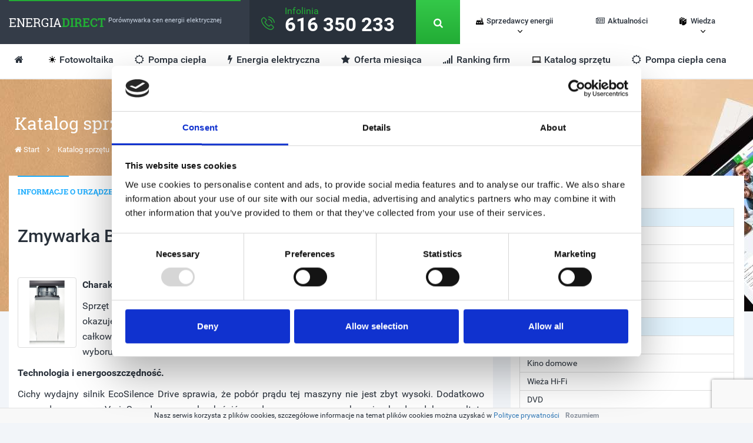

--- FILE ---
content_type: text/html; charset=utf-8
request_url: https://energiadirect.pl/katalog/sprzet/zmywarka-bosch-spv-50e00eu
body_size: 8376
content:
<!DOCTYPE html>
<html lang="pl">
	<head>
				<base href="//energiadirect.pl/" />
							<title>Zmywarka Bosch spv 50e00eu</title>
		<meta http-equiv="X-UA-Compatible" content="IE=edge,chrome=1" />
		<meta name="google-site-verification" content="SB8lQVqCooVZ-LOoFC0jLdXa_c8fVGS1SQw5KnNCGbM" />
		<link rel="icon" href="https://energiadirect.pl/application/resources/images/favicon.png" type="image/png" />
		<meta name="viewport" content="width=device-width, initial-scale=1.0">
		<meta http-equiv="Content-Type" content="text/html; charset=utf-8" />
		<link rel="stylesheet" href="https://energiadirect.pl/application/resources/css/all_styles.min.css?ver=5" media="none" onload="if(media!='all')media='all'">
		<noscript><link rel="stylesheet" href="https://energiadirect.pl/application/resources/css/all_styles.min.css?ver=5"></noscript>
		<link rel='stylesheet' href='/application/resources/css/style2.min.css?ver=8' type='text/css' />
		<meta name="keywords" content="" />
		<meta name="description" content="Parametry energetyczne to ważny czynnik przy wyborze urządzenia. Zmywarka Bosch spv 50e00eu - to jedno z najlepszych urządzeń. Dowiedz się, czy jest efektywne energetycznie! " />
		
	<link rel="stylesheet" href="https://energiadirect.pl/application/resources/css/aktualnosci.css?ts=1762639179" type="text/css" media="all" />
	<link rel="canonical" href="https://energiadirect.pl/katalog/sprzet/zmywarka-bosch-spv-50e00eu">
		<!-- Google Tag Manager -->
		<script>(function(w,d,s,l,i){w[l]=w[l]||[];w[l].push({'gtm.start':
		new Date().getTime(),event:'gtm.js'});var f=d.getElementsByTagName(s)[0],
		j=d.createElement(s),dl=l!='dataLayer'?'&l='+l:'';j.async=true;j.src=
		'https://www.googletagmanager.com/gtm.js?id='+i+dl;f.parentNode.insertBefore(j,f);
		})(window,document,'script','dataLayer','GTM-T44FMXCL');</script>
		<!-- End Google Tag Manager -->
		<script src="https://cdn.onesignal.com/sdks/OneSignalSDK.js" async=""></script>
		<script>
		  var OneSignal = window.OneSignal || [];
		  OneSignal.push(function() {
			OneSignal.init({
			  appId: "2a5d1e09-4041-4b16-9def-2911dd7d4014",
			});
		  });
		</script>
	</head>
	<body>
		<!-- Google Tag Manager (noscript) -->
		<noscript><iframe src="https://www.googletagmanager.com/ns.html?id=GTM-T44FMXCL"
		height="0" width="0" style="display:none;visibility:hidden"></iframe></noscript>
		<!-- End Google Tag Manager (noscript) -->
				<div class="menu_fixed">
			<div class="container menu_effect bg_white padding">
			<div class="bg_light white height menu-1">
					<div class="border-top">
						<a href="/"><div class="slab h4 opacity" style="float:left;"><span class="white">ENERGIA</span><span class="green bold">DIRECT</span></a> </div> <div class="dostawca_top hidden-md hidden-sm hidden-xs" style="float:left;">Porównywarka cen energii elektrycznej</div>
					</div>
			</div>
						<div class="bg_dark white height menu-2">
					<div class="regular h4 infolinia"><span class="green">Infolinia</span>616 350 233 </div>
			</div>
						<div class="bg_green white height2 menu-3" style="position:relative;">
				<a  href="/" onclick="pokaz('search');ukryj('menu_more');ukryj('search_footer'); return false">
					<div class="height opacity" style="width:100%;height:100%;">
						<center><i class="fa fa-search opacity" aria-hidden="true" style="color:#fff;font-size:17px;margin-top:15px;"></i></center>
					</div>
				</a>
				<div class="menu_effect search_responsive container" id="search">
					<div class="search" style="padding-left:0;">
						<form id='headerSearch' role="form" method="post">
							<input type="text" class="form-control" name="searchword" placeholder="czego szukasz?" style="width:170px;float:left;height:35px;" required>
							<button class="opacity" style="border:0;background:#29313b;margin-top:10px !important;height:35px;" name="szukaj" type="submit"><i class="fa fa-search opacity" aria-hidden="true" style="color:#fff;font-size:17px;padding:7px;"></i></button>
						</form>
					</div>
				</div>
			</div>
			<div class="height2 menu-4  hidden-lg">
						<a  href="/" onclick="pokaz('menu_more1');ukryj('search');ukryj('search_footer'); return false">
							<div class="height opacity" style="width:100%;height:100%;">
								<center>	<img alt="menu" src="/application/resources/css/img/menu_icon.png" class="opacity " style="width:16px;height:auto;margin-top:15px;">	</center>
							</div>
						</a>
				<!-- pełne menu do niższych rozdzielczości -->
				<div class="menu_more_responsive container" id="menu_more1">
					<ul class="menu_more" style="padding-left:0;">
						<li><a href="http://lp.energiadirect.pl/lp/p11">Porównaj ceny</a></li>
						<li><a href="/sprzedawcy">Lista sprzedawców</a></li>
						<li><a href="/zmiana-sprzedawcy">Zmiana sprzedawcy</a></li>
						<li><a href="/kontakt">Kontakt</a></li>
						<li><a href="/poradniki">Poradniki</a></li>
						<li><a href="/aktualnosci">Aktualności</a></li>
						<li><a href="/ofertymc">Oferta miesiąca</a></li>
						<li><a href="/rankingofert">Ranking ofert</a></li>
						<li><a href="/cenniki">Cenniki sprzedawców</a></li>
						<li><a href="/taryfy">Taryfy sprzedawców</a></li>
						<li><a href="/gazplynny">Gaz płynny</a></li>
						<li><a href="/wnioski">Generator wniosków</a></li>
						<li><a href="/dodatki">Dodatki energetyczne</a></li>
						<li><a href="/etykiety">Etykiety energetyczne</a></li>
						<li><a href="/wywiady">Wywiady</a></li>
						<li><a href="/katalog">Katalog sprzętu</a></li>
						<li><a href="/faq">FAQ</a></li>
						<li><a href="/slownik">Słownik pojęć</a></li>
																																																																																																						<li><a target="_blank" href="https://porownajopal.energiadirect.pl/">Porównaj opał</a></li>
						<li><a href="https://energiadirect.pl/gaz">Porównaj Gaz</a></li>
						<li><a href="/tagi/fotowoltaika">Porównaj Fotowoltaika</a></li>
					</ul>
				</div>
				<!-- pełne menu do niższych rozdzielczości end-->
			</div>
			<!-- menu top -->
  			<div class="height menu-5 visible-lg">
					<ul class="menu" style="">
						<li class='sprzedawcy'>
              <a id="spsubLink" class="first" href="javascript:void(0)" onClick="$('#spsub').toggle()">Sprzedawcy energii</a>
              <ul class='submenu' id="spsub">
                <li><a href="/zmiana-sprzedawcy">Zmiana sprzedawcy</a></li>
                <li><a href="/sprzedawcy">Lista sprzedawców</a></li>
                <li><a href="/cenniki">Cenniki sprzedawców</a></li>
                <li><a href="/taryfy">Taryfy sprzedawców</a></li>
                <li><a href="/wnioski">Generator wniosków</a></li>
              </ul>
            </li>
						<li class='aktualnosci'><a href='/aktualnosci'><i class="fa fa-newspaper-o" aria-hidden="true"></i>Aktualności</a></li>
						<li class='wiedza'>
              <a id="wisubLink" class="first" href="javascript:void(0)" onClick="$('#wisub').toggle()">Wiedza</a>
              <ul class='submenu' id="wisub">
                <li><a href="/poradniki">Poradniki</a></li>
                <li><a href="/tagi/fotowoltaika">Fotowoltaika</a></li>
                <li><a href="/gazplynny">Gaz płynny</a></li>
                <li><a href="https://energiadirect.pl/tagi/zmiana_sprzedawcy_energii">Energia elektryczna</a></li>
              </ul>
            </li>
					</ul>
			</div>
			<!-- menu top end-->
			<!-- duże menu pod spodem dla wysokich rozdzielczości-->
			<div class="visible-lg" style="position:relative;width:100%;background-color:#fff;">
					<ul class="menu-bottom" style="">
						<li><a class='home' href="/"><i class="fa fa-home" aria-hidden="true"></i></a></li>
						<li><a class="sun" href="https://fotowoltaika.energiadirect.pl/?utm_source=energiatop" target="_blank">Fotowoltaika</a></li>
						<li><a href="http://pompyciepla.energiadirect.pl"><i class="fa fa-sun-o" aria-hidden="true"></i> Pompa ciepła</a></li>
						<li><a class='energia' href="/tagi/zmiana_sprzedawcy_energii"><i class="fa fa-flash" aria-hidden="true"></i> Energia elektryczna</a></li>
						<li><a href="/ofertymc"><i class="fa fa-star" aria-hidden="true"></i> Oferta miesiąca</a></li>
						<li><a href="/rankingofert"><i class="fa fa-signal" aria-hidden="true"></i> Ranking firm</a></li>
						<li><a class="laptop" href="/katalog">Katalog sprzętu</a></li>
						<li><a href="/pompa-ciepla-cena"><i class="fa fa-sun-o" aria-hidden="true"></i> Pompa ciepła cena</a></li>
						<li style="float:right;margin-right:10px;display:none"><a  href="/" onclick="pokaz('menu_more');ukryj('search');ukryj('search_footer'); return false"><strong>więcej</strong> <i class="fa fa-angle-double-right" aria-hidden="true"></i></a></li>
					</ul>
			  <!-- menu rozsuwane więcej>> -->
				<div class="menu_more_responsive container" id="menu_more">
					<ul class="menu_more" style="padding-left:0;">
						<li><a  target="_blank" href="https://porownajopal.energiadirect.pl/">Porównaj opał</a></li>
						<li><a href="/dodatki">Dodatki energetyczne</a></li>
						<li><a href="/etykiety">Etykiety energetyczne</a></li>
						<li><a href="/wywiady">Wywiady</a></li>
						<li><a href="/faq">FAQ</a></li>
						<li><a href="/slownik">Słownik pojęć</a></li>
																																																																																																						<li><a href="https://energiadirect.pl/gaz">Porównaj Gaz</a></li>
					</ul>
				</div>
			  <!-- menu rozsuwane end więcej>> -->
			</div>
			<!-- duże menu pod spodem dla wysokich rozdzielczości end-->
		</div>
	</div>
							
	<div class="container-fluid margin_fixed naglowek-aktualnosci">&nbsp;</div>
	<div class="container" style="margin-top:-357px;">
		<div class="sprzedawca-top">
			<h1 class="h2 slab white">Katalog sprzętu</h1>
			<div class="history">
				<a href="/"><i class="fa fa-home" aria-hidden="true"></i> Start</a>
				<i class="fa fa-angle-right" aria-hidden="true"></i> <a href="/katalog" title="Katalog sprzętu elektronicznego">Katalog sprzętu</a>
				<i class="fa fa-angle-right" aria-hidden="true"></i> <a href="/katalog/kategoria/kuchnia" title="Katalog sprzętu elektronicznego - kategoria: Kuchnia">Kuchnia</a>
				<i class="fa fa-angle-right" aria-hidden="true"></i> <a href="/katalog/sprzet/zmywarka-bosch-spv-50e00eu" title="Parametry techniczne: Zmywarka Bosch spv 50e00eu">Zmywarka Bosch spv 50e00eu</a>
			</div>
		</div>
		<div class="top" style="margin-top:35px;">
			<div class="col-lg-8 col-md-12" style="margin-bottom:30px;">
				<div class="col-lg-12 col-md-12 padding">
					<div class="text_box">
						<div class="blue_border" style="width:87px;"></div>
						<div class="text_title">Informacje o urządzeniu</div>
							<div class="sprzedawca_text  aktualnosci-height katalog-sprzetu font14" style="margin-top:30px;">
							<h3 class="sprzedawca_title" itemprop="name headline">Zmywarka Bosch spv 50e00eu</h3>
							<div class="equipment" style="border: 0px; background: transparent;">
								<br>
<br>
																	<img class="img-thumbnail" src="/application/resources/ckfinder/userfiles/images/Zmywarka%20Bosch%20spv%2050e00eu.jpg" alt="Zmywarka Bosch spv 50e00eu" />
																	<div class="content">
										<p style="text-align:justify"><strong>Charakterystyka urządzenia.</strong></p>

<p style="text-align:justify">Sprzęt ten pomieści nawet duże i nieporęczne garnki czy naczynia, bardzo pomocny&nbsp;w tym okazuje się regulowany g&oacute;rny kosz. Szerokość tej zmywarki to 45cm, producent określa jej całkowitą ładowność na dziewięć komplet&oacute;w naczyń. Zmywarka posiada pięć program&oacute;w do wyboru m.in. program ekonomiczny, intensywny czy pre-rinse.</p>

<p style="text-align:justify"><strong>Technologia i energooszczędność.</strong></p>

<p style="text-align:justify">Cichy wydajny silnik EcoSilence Drive sprawia, że pob&oacute;r prądu tej maszyny nie jest zbyt wysoki. Dodatkowo oszczędny program VarioSpeed ma na celu skr&oacute;cić o połowę czas pracy zachowując bardzo dobre rezultaty pracy, funkcja ta działa przy każdym z pięciu program&oacute;w jako dodatkowa. W ten spos&oacute;b producenci zadbali o niskie zużycie energii przez ten sprzęt.</p>

<p style="text-align:justify"><strong>Koszty energii elektrycznej.</strong></p>

<p style="text-align:justify">Pamiętajmy, że roczne zużycie energii podawane na etykiecie energetycznej jest tak naprawdę tylko szacunkowym parametrem, więcej na ten temat w <a href="https://energiadirect.pl/poradniki/kto-czyta-nie-bladzi-jak-okresla-sie-roczne-zuzycie-energii-elektrycznej">poradniku</a>. Warto wiedzieć, że im większa moc zmywarki to teoretyczne wyższe zużycie energii. Rzeczywiste zużycie energii w przeliczeniu na kwotę znajdującą się na rachunku zależy o ceny za 1kW ale przede wszystkim od samego użytkownika, a dokładniej od częstotliwości i czasu zmywania, wagi załadunku, ustawionej temperatury oraz posiadanych przez urządzenie funkcji.</p>

<p style="text-align:justify">Zachęcamy więc do samodzielnych obliczeń koszt&oacute;w zużycia energii. Oblicza się je mnożąc moc urządzenia w tym wypadku 2,4kW razy cenę 1kWh razy czas pracy urządzenia. Podane poniżej koszty są kosztami przykładowymi i ulegną&nbsp;zmianie wraz&nbsp;z zmianą parametr&oacute;w.</p>

									</div>
								<br />
								<div class="pull-right">	<div class="rating">
		Nasza ocena efektywności energetycznej: 
		
			

			
		
			
		
				
				
				
		
				
				
				
		
				<i class="fa fa-star"></i>
		<i class="fa fa-star"></i>
		<i class="fa fa-star"></i>
		<i class="fa fa-star"></i>
		<i class="fa fa-star-o"></i>
				
				
				
		
				
		
		
	</div>
</div>
								<div class="clear"></div>
								<br /><br />
								<table class="table table-hover table-condensed">
									<tr style="background-color: #E4F5FF;">
										<td><h2>Parametry energetyczne&nbsp;&nbsp;&nbsp;<i class="fa fa-cog"></i></h2></td>
									</tr>

									<tr><td>
										<span class="myLabel">Typ urządzenia:</span>Zmywarka
									</tr></td>

									<tr><td>
										<span class="myLabel">Producent:</span>Bosch
									</tr></td>

									<tr><td>
										<span class="myLabel">Klasa energetyczna:</span><span class="label label-success">A+</span>
									</tr></td>

									<tr style="background-color: #E4F5FF;"><td>
										<h5>Zużycie energii&nbsp;&nbsp;&nbsp;<i class="fa fa-bolt"></i></h5>
									</tr></td>
									<tr><td>
																				<span class="myLabel">Dzienne zużycie energii:</span>0.6027 kWh
									</td></tr>
									<tr><td>
																				<span class="myLabel">Miesięczne zużycie energii:</span>18.3333 kWh
									</td></tr>
									<tr><td>
										<span class="myLabel">Roczne zużycie energii:</span>220.00 kWh
									</tr></td>

																		<tr style="background-color: #E4F5FF;"><td>
										<h5>Koszty&nbsp;&nbsp;&nbsp;<i class="fa fa-money"></i></h5>
									</tr></td>
									<tr><td>
																				<span class="myLabel">Dzienne:</span>0.30 PLN
									</td></tr>
									<tr><td>
																				<span class="myLabel">Miesięczne:</span>9.17 PLN
									</td></tr>
									<tr><td>
																				<span class="myLabel">Roczne:</span>110.00 PLN
									</tr></td>

								</table>

							</div>




							</div>
						</div>
					</div>
				</div>
				<div class="col-lg-4 hidden-md hidden-sm hidden-xs">
					<div class="text_box wynik-art">
						<div class="blue_border"></div>
						<div class="text_title">Wybór kategorii</div>
							<ul class="kategorie-sprzet nav nav-tabs nav-stacked">
							<li class="divider"></li>
																	<li class="primary "><a href="katalog/kategoria/lazienka" title="Łazienka"><i class="fa fa-angle-double-right"></i> Łazienka</a></li>
																														<li><a href="katalog/typ/1" title="Pralka">Pralka</a></li>
																																																																																																	<li><a href="katalog/typ/13" title="Suszarka do prania">Suszarka do prania</a></li>
																																								<li><a href="katalog/typ/15" title="Prostownica">Prostownica</a></li>
																																																																																																																																																																																																																																																																																																																																					<li><a href="katalog/typ/31" title="Suszarka do włosów">Suszarka do włosów</a></li>
																																								<li><a href="katalog/typ/32" title="Lokówka">Lokówka</a></li>
																																																																																																																<li class="primary "><a href="katalog/kategoria/salon" title="Salon"><i class="fa fa-angle-double-right"></i> Salon</a></li>
																																																																																							<li><a href="katalog/typ/10" title="Telewizor">Telewizor</a></li>
																																																																																																																																																																																																<li><a href="katalog/typ/22" title="Kino domowe">Kino domowe</a></li>
																																								<li><a href="katalog/typ/23" title="Wieża Hi-Fi">Wieża Hi-Fi</a></li>
																																								<li><a href="katalog/typ/24" title="DVD">DVD</a></li>
																																																																																																																																																																																																																																																																								<li class="primary "><a href="katalog/kategoria/warsztat" title="Warsztat"><i class="fa fa-angle-double-right"></i> Warsztat</a></li>
																																																																																																																																																																																																																																																																																																																											<li><a href="katalog/typ/25" title="Wiertarka">Wiertarka</a></li>
																																								<li><a href="katalog/typ/26" title="Szlifierka">Szlifierka</a></li>
																																								<li><a href="katalog/typ/27" title="Wkrętarka">Wkrętarka</a></li>
																																																																																																																																							<li><a href="katalog/typ/33" title="Wyrzynarka">Wyrzynarka</a></li>
																																																																																													<li class="primary "><a href="katalog/kategoria/biuro" title="Biuro"><i class="fa fa-angle-double-right"></i> Biuro</a></li>
																																																																																																																																																																			<li><a href="katalog/typ/17" title="Komputer stacjonarny">Komputer stacjonarny</a></li>
																																								<li><a href="katalog/typ/18" title="Laptop">Laptop</a></li>
																																																																														<li><a href="katalog/typ/21" title="Drukarka">Drukarka</a></li>
																																																																																																																																																																																																																																																																																																																																	<li class="primary "><a href="katalog/kategoria/ogrod" title="Ogród"><i class="fa fa-angle-double-right"></i> Ogród</a></li>
																																																																				<li><a href="katalog/typ/8" title="Kosiarka">Kosiarka</a></li>
																																																																																																																																																																																																																																																																																																																																																																																																																																																							<li><a href="katalog/typ/34" title="Pilarka łańcuchowa">Pilarka łańcuchowa</a></li>
																																								<li><a href="katalog/typ/35" title="Pompa do wody">Pompa do wody</a></li>
																																								<li><a href="katalog/typ/36" title="Myjka ciśnieniowa">Myjka ciśnieniowa</a></li>
																																				<li class="primary  active "><a href="katalog/kategoria/kuchnia" title="Kuchnia"><i class="fa fa-angle-double-right"></i> Kuchnia</a></li>
																																																	<li><a href="katalog/typ/2" title="Czajnik elektryczny">Czajnik elektryczny</a></li>
																																																																																																																				<li><a href="katalog/typ/16" title="Lodówka">Lodówka</a></li>
																																																																														<li><a href="katalog/typ/19" title="Zmywarka">Zmywarka</a></li>
																																								<li><a href="katalog/typ/20" title="Zamrażarka">Zamrażarka</a></li>
																																																																																																																																																																																																<li><a href="katalog/typ/29" title="Piekarnik">Piekarnik</a></li>
																																								<li><a href="katalog/typ/30" title="Kuchnia gazowo-elektryczna">Kuchnia gazowo-elektryczna</a></li>
																																																																																																																																																				</ul>
						</div>
				</div>
				</div>
			</div>
						<div class="container" style="margin-top:80px;margin-bottom:20px;">
			<div class="col-lg-12">
				<div class="contact_box">
					<div class="border_top"></div>
					<div class="contact_text">
						<div class="col-lg-4 col-md-4" style="margin-bottom:20px;">
						<h4 class="green slab" style="font-size:20px;">Szybki kontakt</h4>
						<span style="font-size:13px;">Zostaw nam swoje dane kontaktowe, a nasz konsultant skontaktuje się z Tobą w ciągu 24h!</span>
						</div>
						<div class="col-lg-8 col-md-8 contact_border_form">
								<form role="form" method="post" action="kontakt/wyslij" style="margin-top:20px;" data-form="ajax">
									<input type="hidden" name="energia_elektryczna" value="1">
									  <div class="form-group">
										  <div class="col-lg-4 col-md-4 col-sm-6 col-xs-12">
												<input type="text" class="form-control2" name="imie_i_nazwisko" placeholder="Imię i nazwisko" required>
										  </div>
										  <div class='col-cont-all'>
										  	<input type='text' name='zbtc' value='' />
										  </div>
										  <div class="col-lg-4 col-md-4 col-sm-6 col-xs-12">
												<input type="email" class="form-control2" name="email" placeholder="Adres e-mail" required>
										  </div>
										  <div class="col-lg-4 col-md-4 col-sm-6 col-xs-12">
												<input type="text" class="form-control2" name="telefon" placeholder="Telefon kontaktowy" required>
										  </div>
											<div class="col-lg-4 col-md-4 col-sm-6 col-xs-12">
												<input type="text" class="form-control2" name="kod" placeholder="Kod pocztowy" required>
										  </div>
											<div class="col-lg-4 col-md-4 col-sm-6 col-xs-12">
												<input type="text" class="form-control2" name="miejscowosc" placeholder="Miejscowość" required>
										  </div>
										  <div class="col-lg-4 col-md-4 col-sm-6 col-xs-12">
												<button type="submit" class="opacity form_btn">Wyślij</button>
										  </div>
											<div class="col-lg-12 col-md-12 col-sm-12 col-xs-12">
												<div class="checkbox-1" style='padding-top:10px'>
                            <label for="z2" style="text-align:justify;position:relative;padding-left:20px"><input type="checkbox" required="" value="1" id="z2" name="rodo" style='position:absolute;left:0px' /> Wyrażam zgodę na przetwarzanie moich danych osobowych przez Ekosynergia Sp. z o.o. z siedzibą we Wrocławiu (50-082) przy ul. Sycowska 44, zarejestrowaną w KRS: 0000361877, nr NIP: 6222742981, nr REGON: 301498990 w celu realizacji współpracy określonej w Regulaminie przez Spółkę lub współpracujących z nią partnerów biznesowych. Administratorem Danych Osobowych jest Ekosynergia Sp. z o.o. Jestem świadomy(a) przysługującego mi prawa dostępu do treści moich danych, możliwości ich poprawiania oraz tego, że moja zgoda może być odwołana w każdym czasie, co skutkować będzie usunięciem moich danych.
                            </label>
                        </div>
											</div>
									</div>
								</form>
						</div>
					</div>
				</div>
			</div>
		</div>
<div class="container" style="margin-top:50px;">
<div class="center">
		<div class="hr2">
			<hr class="hr">
		</div>
			<div class="rachunki">
				<div class="slab medium" style="float:left;text-align:center;margin-right:15px;margin-left:10%;">Obniżyliśmy rachunki </div>
					<div class="licznik_bg ">
						<span>4</span>
						<span>6</span>
						<span>2</span>
						<span>1</span>
						<span>7</span>
					</div>
				<div class="slab medium hidden-xs" style="float:left;margin-left:15px;">Polaków</div>
			</div>
		<div class="hr2">
			<hr class="hr">
		</div>
</div>	</div>
	<div class="container" style="margin-top:50px;">
			<div class="bg_light white height footer-1">
					<div class="border-top footer-border">
						<a href="#"><div class="slab h4 opacity" style="float:left;"><span class="white">ENERGIA</span><span class="green bold">DIRECT</span></a> </div> <div class="dostawca_top hidden-md hidden-sm hidden-xs" style="float:left;">Porównywarka cen energii elektrycznej</div>
					</div>
			</div>
			<div class="bg_dark white height footer-2">
					<div class="regular h4 green" style="float:left;"><img alt="telefon" src="/application/resources/css/img/phone_icon.png" style="margin-left:30px;margin-right:15px;"> 616 350 233 </div> <div class="dostawca_top hidden-md hidden-sm hidden-xs" style="float:left;">Infolinia</div>
			</div>
				<div class="bg_green white height2 footer-3">
					<a  href="/" onclick="pokaz('search_footer');ukryj('menu_more');ukryj('search'); return false">
						<div class="height opacity" style="width:100%;height:100%;">
								<center><i class="fa fa-search opacity" aria-hidden="true" style="color:#fff;font-size:17px;margin-top:15px;"></i></center>
						</div>
					</a>
					<div class="search_responsive_footer container" id="search_footer">
						<div class="search_footer" style="padding-left:0;">
							<form id='footerSearch' role="form" method="post">
								<input type="text" class="form-control" name="searchword" placeholder="czego szukasz?" style="width:170px;float:left;height:35px;" required>
								<button class="opacity" style="border:0;background:#29313b;margin-top:0px !important;height:35px;" name="szukaj" type="submit"><i class="fa fa-search opacity" aria-hidden="true" style="color:#fff;font-size:17px;padding:7px;"></i></submit>
							</form>
						</div>
					</div>
				</div>
	</div>
	<div class="container">
			<div class="bg_light white footer footer-menu-end">
			<div class="col-lg-25 col-md-25 col-sm-4">
				<ul class="menu_footer">
					<li><a href="o-nas" title="O nas">O nas</a></li>
<li><a href="regulamin" title="Regulamin">Regulamin</a></li>
<li><a href="polityka-prywatnosci" title="Polityka prywatności">Polityka prywatności</a></li>
<li><a href="mapa-strony" title="Mapa strony">Mapa strony</a></li>
				</ul>
			</div>
			<div class="col-lg-25 col-md-25 col-sm-4">
				<ul class="menu_footer">
					<li><a href="/aktualnosci">Aktualności</a></li>
					<li><a href="/ofertymc">Oferta miesiąca</a></li>
					<li><a href="/dodatki">Dodatki energetyczne</a></li>
				</ul>
			</div>
			<div class="col-lg-25 col-md-25 col-sm-4">
				<ul class="menu_footer">
					<li><a href="/rankingofert">Ranking ofert</a></li>
					<li><a href="/etykiety">Etykiety energetyczne</a></li>
					<li><a href="/wywiady">Wywiady</a></li>
				</ul>
			</div>
			<div class="col-lg-25 col-md-25 col-sm-4 last">
				<ul class="menu_footer">
					<li><a href="/cenniki">Cenniki sprzedawców</a></li>
					<li><a href="/taryfy">Taryfy sprzedawców</a></li>
					<li><a href="/katalog">Katalog sprzętu</a></li>
				</ul>
			</div>
			<div class="col-lg-25 col-md-25 col-sm-4 last">
				<ul class="menu_footer">
					<li><a href="/faq">FAQ</a></li>
					<li><a href="/slownik">Słownik pojęć</a></li>
					<li><a href="/kontakt">Kontakt</a></li>
					<li><a href="/reklama">Reklama</a></li>
				</ul>
			</div>
		</div>
		<div class="bg_light white footer footer-info" style="width:355px;float:left;border-left:1px solid #46505e;">
				<ul class="menu_footer">
					<li><span class="white bold">EkoSynergia Sp. z o.o.</span></li>
<li>ul.Sycowska 44</li>
<li>51-319 Wrocław</li>
<li>REGON: 301498990, NIP: 6222742981</li>


				</ul>
		</div>
		<div class="footer-end">
		Copyright © 2025 by <span class="green">EnergiaDirect.pl</span>. All Rights Reserved.
		</div>
	</div>
			<div class="popup-mask fadeIn" style="z-index:9999999">
		<div class="popup-inner fadeInDownBig" style="margin-top:100px;">
			<h3 class="green">Zamów kontakt z doradcą</h3>
			<div class="pretty-line"><div style="background-color: #19860b"></div></div>
			<form method="post" action="kontakt/wyslij" data-form="ajax">
				<input type='hidden' name='energia_elektryczna' value='1' />
				<label>Imię i nazwisko</label>
				<input required="required" type="text" name="imie_i_nazwisko" placeholder="Imię i nazwisko"/>
				<div class='col-cont-all'>
					<input type='text' name='zbtc' value='' />
				</div>
				<label>Telefon</label>
				<input required="required" type="text" name="telefon" placeholder="Telefon" maxlength="9"/>
				<label>E-mail</label>
				<input required="required" type="text" name="email" placeholder="E-mail"/>
				<label>Kod pocztowy</label>
				<input required="required" type="text" name="kod" placeholder="Kod pocztowy"/>
				<label>Miejscowość</label>
				<input required="required" type="text" name="miejscowosc" placeholder="Miejscowość"/>
				<div class='checkbox'>
					<label for="pp"><input type="checkbox" name="privacy_policy" id="pp" checked="checked" required/> Akceptuję <a href="regulamin" class="text-bold" title="privace policy" target="_blank">regulamin serwisu</a> i wyrażam zgodę na przetwarzanie moich danych osobowych</label>
				</div>
				<button class="opacity form_btn" style='width:120px;'>Wyślij &nbsp;<i class="fa fa-chevron-right"></i></button>
			</form>
			<div class="remove"><i class="fa fa-times"></i></div>
			<div class="clear"></div>
		</div>
	</div>
<script type="text/javascript" src="https://energiadirect.pl/application/resources/js/scripts.min.js?ver=2"></script>
<script type="text/javascript" src="/application/resources/js/form.js?ver=2"></script>
		<script type="text/javascript" src="/application/resources/js/scripts.us.js?ver=2"></script>

		<script type="text/javascript" src="//cdn.jsdelivr.net/npm/slick-carousel@1.8.1/slick/slick.min.js"></script>
		<script type="text/javascript" src="/application/resources/js/index.min.v2.js?ver=5"></script>
					<img src="https://mrtg.emailpartners.net/a/v/1tq73m" width="1" height="1" border="0" />
	<script defer src="https://static.cloudflareinsights.com/beacon.min.js/vcd15cbe7772f49c399c6a5babf22c1241717689176015" integrity="sha512-ZpsOmlRQV6y907TI0dKBHq9Md29nnaEIPlkf84rnaERnq6zvWvPUqr2ft8M1aS28oN72PdrCzSjY4U6VaAw1EQ==" data-cf-beacon='{"version":"2024.11.0","token":"590185b96b784a23b3bca3260a38c3a0","r":1,"server_timing":{"name":{"cfCacheStatus":true,"cfEdge":true,"cfExtPri":true,"cfL4":true,"cfOrigin":true,"cfSpeedBrain":true},"location_startswith":null}}' crossorigin="anonymous"></script>
</body>
	  <!-- <script type="text/javascript" src="http://remico.pl/public/js/jquery.fancybox.js?v=2.1.5"></script>
    <link rel="stylesheet" type="text/css" href="http://remico.pl/public/css/jquery.fancybox.css?v=2.1.5" media="screen" />

<div  style=" display: none;" id="hidden_link"> 
    
	 <img src="https://energiadirect.pl/application/resources/ckfinder/userfiles/images/zyczenia_energiadirect.jpg">
 </div>
  
  
  <script type="text/javascript">

    $(document).ready(function() {
        
       $("#hidden_link").fancybox().trigger('click');
    });
</script> -->
	<div class="popup">
		<div class="popup-inner text-bold">
			<i style="font-size: 40px; color: green; float: left; margin: 0 10px 10px 0;" class="fa fa-check"></i>
			Twoje zgłoszenie zostało przyjęte. Wkrótce się z Tobą skontaktujemy.
			<div class="fa fa-remove icon-white icon-remove">&nbsp;</div>
		</div>
	</div>
	<div class="popup_newsletter">
		<div class="popup-inner text-bold">
			<i style="font-size: 40px; color: green; float: left; margin: 0 10px 10px 0;" class="fa fa-check"></i>
			Dziękujemy. Twój adres e-mail został zapisany.
			<div class="fa fa-remove icon-white icon-remove">&nbsp;</div>
		</div>
	</div>
	<div id="cookieInfo" style="display: none;">
        <p>Nasz serwis korzysta z plików cookies, szczegółowe informacje na temat plików cookies można uzyskać w <a target="_blank" href="https://energiadirect.pl/polityka-prywatnosci">Polityce prywatności</a><span onclick="$('#cookieInfo').hide()">Rozumiem</span></p>
    </div>
    <script type='text/javascript'>
    	var cookieInfo = readCookie("cookieInfo");
    	if(cookieInfo != 1){
    		createCookie("cookieInfo", 1, 30);
    		$('#cookieInfo').show()
    	}
    </script>
		<script src="https://www.google.com/recaptcha/api.js?render=6LdrFoYaAAAAAMe9MJb2hi8DVCuqfJKV_SzsR6tp"></script>
	<script>
		grecaptcha.ready(function() {
			grecaptcha.execute("6LdrFoYaAAAAAMe9MJb2hi8DVCuqfJKV_SzsR6tp", {action: 'submit'}).then(function(token) {
				$('form').append(`<input type="hidden" name="recaptcha_response" id="recaptchaResponse" value="${token}">`);
			});
		});
	</script>
</html>


--- FILE ---
content_type: text/html; charset=utf-8
request_url: https://www.google.com/recaptcha/api2/anchor?ar=1&k=6LdrFoYaAAAAAMe9MJb2hi8DVCuqfJKV_SzsR6tp&co=aHR0cHM6Ly9lbmVyZ2lhZGlyZWN0LnBsOjQ0Mw..&hl=en&v=naPR4A6FAh-yZLuCX253WaZq&size=invisible&anchor-ms=20000&execute-ms=15000&cb=9gd59f25u2vu
body_size: 44949
content:
<!DOCTYPE HTML><html dir="ltr" lang="en"><head><meta http-equiv="Content-Type" content="text/html; charset=UTF-8">
<meta http-equiv="X-UA-Compatible" content="IE=edge">
<title>reCAPTCHA</title>
<style type="text/css">
/* cyrillic-ext */
@font-face {
  font-family: 'Roboto';
  font-style: normal;
  font-weight: 400;
  src: url(//fonts.gstatic.com/s/roboto/v18/KFOmCnqEu92Fr1Mu72xKKTU1Kvnz.woff2) format('woff2');
  unicode-range: U+0460-052F, U+1C80-1C8A, U+20B4, U+2DE0-2DFF, U+A640-A69F, U+FE2E-FE2F;
}
/* cyrillic */
@font-face {
  font-family: 'Roboto';
  font-style: normal;
  font-weight: 400;
  src: url(//fonts.gstatic.com/s/roboto/v18/KFOmCnqEu92Fr1Mu5mxKKTU1Kvnz.woff2) format('woff2');
  unicode-range: U+0301, U+0400-045F, U+0490-0491, U+04B0-04B1, U+2116;
}
/* greek-ext */
@font-face {
  font-family: 'Roboto';
  font-style: normal;
  font-weight: 400;
  src: url(//fonts.gstatic.com/s/roboto/v18/KFOmCnqEu92Fr1Mu7mxKKTU1Kvnz.woff2) format('woff2');
  unicode-range: U+1F00-1FFF;
}
/* greek */
@font-face {
  font-family: 'Roboto';
  font-style: normal;
  font-weight: 400;
  src: url(//fonts.gstatic.com/s/roboto/v18/KFOmCnqEu92Fr1Mu4WxKKTU1Kvnz.woff2) format('woff2');
  unicode-range: U+0370-0377, U+037A-037F, U+0384-038A, U+038C, U+038E-03A1, U+03A3-03FF;
}
/* vietnamese */
@font-face {
  font-family: 'Roboto';
  font-style: normal;
  font-weight: 400;
  src: url(//fonts.gstatic.com/s/roboto/v18/KFOmCnqEu92Fr1Mu7WxKKTU1Kvnz.woff2) format('woff2');
  unicode-range: U+0102-0103, U+0110-0111, U+0128-0129, U+0168-0169, U+01A0-01A1, U+01AF-01B0, U+0300-0301, U+0303-0304, U+0308-0309, U+0323, U+0329, U+1EA0-1EF9, U+20AB;
}
/* latin-ext */
@font-face {
  font-family: 'Roboto';
  font-style: normal;
  font-weight: 400;
  src: url(//fonts.gstatic.com/s/roboto/v18/KFOmCnqEu92Fr1Mu7GxKKTU1Kvnz.woff2) format('woff2');
  unicode-range: U+0100-02BA, U+02BD-02C5, U+02C7-02CC, U+02CE-02D7, U+02DD-02FF, U+0304, U+0308, U+0329, U+1D00-1DBF, U+1E00-1E9F, U+1EF2-1EFF, U+2020, U+20A0-20AB, U+20AD-20C0, U+2113, U+2C60-2C7F, U+A720-A7FF;
}
/* latin */
@font-face {
  font-family: 'Roboto';
  font-style: normal;
  font-weight: 400;
  src: url(//fonts.gstatic.com/s/roboto/v18/KFOmCnqEu92Fr1Mu4mxKKTU1Kg.woff2) format('woff2');
  unicode-range: U+0000-00FF, U+0131, U+0152-0153, U+02BB-02BC, U+02C6, U+02DA, U+02DC, U+0304, U+0308, U+0329, U+2000-206F, U+20AC, U+2122, U+2191, U+2193, U+2212, U+2215, U+FEFF, U+FFFD;
}
/* cyrillic-ext */
@font-face {
  font-family: 'Roboto';
  font-style: normal;
  font-weight: 500;
  src: url(//fonts.gstatic.com/s/roboto/v18/KFOlCnqEu92Fr1MmEU9fCRc4AMP6lbBP.woff2) format('woff2');
  unicode-range: U+0460-052F, U+1C80-1C8A, U+20B4, U+2DE0-2DFF, U+A640-A69F, U+FE2E-FE2F;
}
/* cyrillic */
@font-face {
  font-family: 'Roboto';
  font-style: normal;
  font-weight: 500;
  src: url(//fonts.gstatic.com/s/roboto/v18/KFOlCnqEu92Fr1MmEU9fABc4AMP6lbBP.woff2) format('woff2');
  unicode-range: U+0301, U+0400-045F, U+0490-0491, U+04B0-04B1, U+2116;
}
/* greek-ext */
@font-face {
  font-family: 'Roboto';
  font-style: normal;
  font-weight: 500;
  src: url(//fonts.gstatic.com/s/roboto/v18/KFOlCnqEu92Fr1MmEU9fCBc4AMP6lbBP.woff2) format('woff2');
  unicode-range: U+1F00-1FFF;
}
/* greek */
@font-face {
  font-family: 'Roboto';
  font-style: normal;
  font-weight: 500;
  src: url(//fonts.gstatic.com/s/roboto/v18/KFOlCnqEu92Fr1MmEU9fBxc4AMP6lbBP.woff2) format('woff2');
  unicode-range: U+0370-0377, U+037A-037F, U+0384-038A, U+038C, U+038E-03A1, U+03A3-03FF;
}
/* vietnamese */
@font-face {
  font-family: 'Roboto';
  font-style: normal;
  font-weight: 500;
  src: url(//fonts.gstatic.com/s/roboto/v18/KFOlCnqEu92Fr1MmEU9fCxc4AMP6lbBP.woff2) format('woff2');
  unicode-range: U+0102-0103, U+0110-0111, U+0128-0129, U+0168-0169, U+01A0-01A1, U+01AF-01B0, U+0300-0301, U+0303-0304, U+0308-0309, U+0323, U+0329, U+1EA0-1EF9, U+20AB;
}
/* latin-ext */
@font-face {
  font-family: 'Roboto';
  font-style: normal;
  font-weight: 500;
  src: url(//fonts.gstatic.com/s/roboto/v18/KFOlCnqEu92Fr1MmEU9fChc4AMP6lbBP.woff2) format('woff2');
  unicode-range: U+0100-02BA, U+02BD-02C5, U+02C7-02CC, U+02CE-02D7, U+02DD-02FF, U+0304, U+0308, U+0329, U+1D00-1DBF, U+1E00-1E9F, U+1EF2-1EFF, U+2020, U+20A0-20AB, U+20AD-20C0, U+2113, U+2C60-2C7F, U+A720-A7FF;
}
/* latin */
@font-face {
  font-family: 'Roboto';
  font-style: normal;
  font-weight: 500;
  src: url(//fonts.gstatic.com/s/roboto/v18/KFOlCnqEu92Fr1MmEU9fBBc4AMP6lQ.woff2) format('woff2');
  unicode-range: U+0000-00FF, U+0131, U+0152-0153, U+02BB-02BC, U+02C6, U+02DA, U+02DC, U+0304, U+0308, U+0329, U+2000-206F, U+20AC, U+2122, U+2191, U+2193, U+2212, U+2215, U+FEFF, U+FFFD;
}
/* cyrillic-ext */
@font-face {
  font-family: 'Roboto';
  font-style: normal;
  font-weight: 900;
  src: url(//fonts.gstatic.com/s/roboto/v18/KFOlCnqEu92Fr1MmYUtfCRc4AMP6lbBP.woff2) format('woff2');
  unicode-range: U+0460-052F, U+1C80-1C8A, U+20B4, U+2DE0-2DFF, U+A640-A69F, U+FE2E-FE2F;
}
/* cyrillic */
@font-face {
  font-family: 'Roboto';
  font-style: normal;
  font-weight: 900;
  src: url(//fonts.gstatic.com/s/roboto/v18/KFOlCnqEu92Fr1MmYUtfABc4AMP6lbBP.woff2) format('woff2');
  unicode-range: U+0301, U+0400-045F, U+0490-0491, U+04B0-04B1, U+2116;
}
/* greek-ext */
@font-face {
  font-family: 'Roboto';
  font-style: normal;
  font-weight: 900;
  src: url(//fonts.gstatic.com/s/roboto/v18/KFOlCnqEu92Fr1MmYUtfCBc4AMP6lbBP.woff2) format('woff2');
  unicode-range: U+1F00-1FFF;
}
/* greek */
@font-face {
  font-family: 'Roboto';
  font-style: normal;
  font-weight: 900;
  src: url(//fonts.gstatic.com/s/roboto/v18/KFOlCnqEu92Fr1MmYUtfBxc4AMP6lbBP.woff2) format('woff2');
  unicode-range: U+0370-0377, U+037A-037F, U+0384-038A, U+038C, U+038E-03A1, U+03A3-03FF;
}
/* vietnamese */
@font-face {
  font-family: 'Roboto';
  font-style: normal;
  font-weight: 900;
  src: url(//fonts.gstatic.com/s/roboto/v18/KFOlCnqEu92Fr1MmYUtfCxc4AMP6lbBP.woff2) format('woff2');
  unicode-range: U+0102-0103, U+0110-0111, U+0128-0129, U+0168-0169, U+01A0-01A1, U+01AF-01B0, U+0300-0301, U+0303-0304, U+0308-0309, U+0323, U+0329, U+1EA0-1EF9, U+20AB;
}
/* latin-ext */
@font-face {
  font-family: 'Roboto';
  font-style: normal;
  font-weight: 900;
  src: url(//fonts.gstatic.com/s/roboto/v18/KFOlCnqEu92Fr1MmYUtfChc4AMP6lbBP.woff2) format('woff2');
  unicode-range: U+0100-02BA, U+02BD-02C5, U+02C7-02CC, U+02CE-02D7, U+02DD-02FF, U+0304, U+0308, U+0329, U+1D00-1DBF, U+1E00-1E9F, U+1EF2-1EFF, U+2020, U+20A0-20AB, U+20AD-20C0, U+2113, U+2C60-2C7F, U+A720-A7FF;
}
/* latin */
@font-face {
  font-family: 'Roboto';
  font-style: normal;
  font-weight: 900;
  src: url(//fonts.gstatic.com/s/roboto/v18/KFOlCnqEu92Fr1MmYUtfBBc4AMP6lQ.woff2) format('woff2');
  unicode-range: U+0000-00FF, U+0131, U+0152-0153, U+02BB-02BC, U+02C6, U+02DA, U+02DC, U+0304, U+0308, U+0329, U+2000-206F, U+20AC, U+2122, U+2191, U+2193, U+2212, U+2215, U+FEFF, U+FFFD;
}

</style>
<link rel="stylesheet" type="text/css" href="https://www.gstatic.com/recaptcha/releases/naPR4A6FAh-yZLuCX253WaZq/styles__ltr.css">
<script nonce="9QO3YgAD8bk38ZPa7yH0AQ" type="text/javascript">window['__recaptcha_api'] = 'https://www.google.com/recaptcha/api2/';</script>
<script type="text/javascript" src="https://www.gstatic.com/recaptcha/releases/naPR4A6FAh-yZLuCX253WaZq/recaptcha__en.js" nonce="9QO3YgAD8bk38ZPa7yH0AQ">
      
    </script></head>
<body><div id="rc-anchor-alert" class="rc-anchor-alert"></div>
<input type="hidden" id="recaptcha-token" value="[base64]">
<script type="text/javascript" nonce="9QO3YgAD8bk38ZPa7yH0AQ">
      recaptcha.anchor.Main.init("[\x22ainput\x22,[\x22bgdata\x22,\x22\x22,\[base64]/cFtiKytdPWs6KGs8MjA0OD9wW2IrK109az4+NnwxOTI6KChrJjY0NTEyKT09NTUyOTYmJnIrMTxXLmxlbmd0aCYmKFcuY2hhckNvZGVBdChyKzEpJjY0NTEyKT09NTYzMjA/[base64]/[base64]/[base64]/[base64]/[base64]/[base64]/[base64]/[base64]/[base64]/[base64]/[base64]/[base64]/[base64]/[base64]\x22,\[base64]\\u003d\x22,\x22IU3ChMKSOhJCLAbCpWLDkMKQw6zCvMOow53Co8OwZMK7woHDphTDjg7Dm2I+wpDDscKtZMKREcKeLXkdwrMSwqo6eAHDkgl4w7jCoDfCl0pMwobDjSXDjUZUw4TDsmUOw5Urw67DrCDCsiQ/w6HCiHpjNFptcWTDsiErK8OOTFXChMOgW8OcwpdUDcK9wrfCnsOAw6TCpwXCnngfLCIaF2c/w6jDhQFbWC/Cq2hUwpfCqMOiw6ZIKcO/wpnDiWwxDsK+NC3CnETCm149wqXCsMK+PRttw5nDhwnClMONM8Kcw6AJwrU6w4YdX8OZHcK8w5rDl8KSCiBSw6zDnMKHw7I4a8Oqw5/Cqx3CiMO6w7QMw4LDlcKAwrPCtcKAw6fDgMK7w6ptw4zDv8ObVHgydMKSwqfDhMOcw5cVNhgZwrt2eFPCoSDDmcOGw4jCo8KLRcK7QgDDimsjwpglw7RQwrjCtyTDpsOccS7DqX/DisKgwr/DrzLDkkvClsO2wr9KPR7CqmM4wpxaw79Cw7FcJMOzNR1aw4zCksKQw63ClgjCkgjChGfClW7CtwphV8OCA0dCFsKSwr7DgR47w7PCqjfDu8KXJsKAL0XDmcKRw4jCpyvDuiI+w5zCsTkRQ2xnwr9YIsOjBsK3w5HCpn7CjWfCpcKNWMKAPxpeRRwWw6/DmsKxw7LCrXN6WwTDrzI4AsO9XgF7QxnDl0zDuTASwqYDwrAxaMKNwpJ1w4UOwol+eMO4aXE9JyXCoVzCpCUtVwApQxLDgsK0w4k7w4XDmcOQw5tLwoPCqsKZFxFmwqzCtgrCtXxbW8OJcsKDworCmsKAwp/CisOjXV3DhsOjb1LDjCFSX2hwwqd4wqAkw6fCjcKkwrXCscK/wrEfTgrDo1kHw5/CuMKjeQZow5lVw4Vdw6bCmsKCw7rDrcO+RQ5XwrwPwrVcaT/Cp8K/w6YOwqZ4wr9DQQLDoMK4LjcoMQvCqMKXMsOcwrDDgMOoWsKmw4IAKMK+wqwrwr3CscK4dUlfwq0mw49mwrEbw5/DpsKQa8KowpBydyTCpGM0w6QLfT0uwq0jw7bDgMO5wrbDhcKew7wHwqVnDFHDmMKcwpfDuELCoMOjYsK0w6XChcKnbMKXCsOkYRDDocK/eGTDh8KhI8ObdmvCkcOqd8OMw6lvQcKNw7TCuW17woc6fjs7wqTDsG3DnsOHwq3DiMKtOx9/w7HDrMObwpnCmmvCpCFXwrVtRcOZbMOMwofCmcKuwqTChlPCqsO+f8K0DcKWwq7DvGVaYWB1RcKGf8KsHcKhwq/CksONw4E/w4pww6PCqQkfwpvCrVXDlXXCoVDCpmoow5fDnsKCHcKgwplhYSM7wpXCr8OAM13CoG5VwoM6w5NhPMKuQFIgdsKkKm/DuQplwr4zwrfDuMO5S8KhJsO0woF3w6vCoMKYW8K2XMKfZ8K5OnoOwoLCr8K8ERvCsXrDmMKZV3kTaDoiOR/CjMObF8Kcw7J8K8KUw79uGHrCkQ3Cj1DCqlbCi8OAagrDssOgF8Kpw7AkQMKFCD/CncKmEicVdMKsCx5zw65JS8OPcRPDv8OcwpHCsgFBScKXcjsEw74zw7fCoMKBIcKOZcO/wr13wpPDiMK0w4vDmEYxHcOowpRvwpfDkXV6w6nDrjrCmcKrwqZiwpTDszHDnQNkw7AtRsKGw7HCj0fClsO1wqvDncOyw40/IMOswqwXNMKVXsKzeMObwrnDtSlmw7AMUHcdP1ARdx/[base64]/Cl8OVw5HDtkduGznDmB3DmsK6wpN0w6nCjVx1wr/CoFJ6w4DDlUZtb8K8HcO4KMK2wrEPw5LCpMORNlrDrBTDkhLCqEjDsRLDoDfDpizCkMK6Q8KUAsK0Q8KYQlvDiGZHwrzDgVokBR5CEC/CkHvChgPDssOMEUMxwoluwroAw5/DmMKDJ2Qww4vDuMK+wqTCm8OIwrvDqcOpIlbCpwFNEcKHwqTDvxsUwrFEYDHCqylzw47CkcKLYwjCpsKgRcORw5nDtzRMMsOZwp/CqDtYLsOfw4ocw5FRw6HDmwzDjDwtGMOMw6U/wrAdw6g0UMOmUjXCh8K6w5sLSMKOZcKCMlbDtcKFKUElw79hw5bCuMKWUHLCrsOUT8OFRMKhJ8OVbcK/OsOvwoLCkBd/wr99PcOYEsK6w61xw45LcMOTS8KnP8OfIMKbw4cFDXPCnnfDmsOPwoHDgsOBTcKpw5/Dq8Klw4NVAsKTF8OLw6wIwqt3w6F4wqZSwpzDhMOPw7PDq0NEf8K5DcKxw6NnwqjCnsKSw7k3fht/w4zDqGJzKznCrk4sK8Ksw6AUwrrCgTlVwq/DjjrDv8OqwrjDmcOrw6jCuMKYwqpEbsK0CRnChMO0G8KpS8KKwpQXw67DtVQYwoTDpFlaw5vDgltsXiXDsnHCgcKkwo7DiMORw7RuHAtQw4fCn8KRT8K9w6NpwojCm8OWw7/DnsKNOMOUw7HCvH8Pw69CQAc3w4w8e8O/ewB/[base64]/CqcKHw4lwwqLDhjXDnyFtS1TDklTDv3oZbEHDj3HCg8KfwpzChMK2w60QGcOFWMOiw5fDlR7DjE3Dn0nDqCHDiEHCtsOLw4VrwqdXw4pdPS/ChMKdwrXDgMKIw53CvXLDncKVw5lNGyZpwoMrw4gOFiLCjcOBw5Ubw6hgEiDDqsKrQ8KLaUYEwphUNVbCr8KDwobCvMOCRHTDgBjCqMOpJMK6IcK2w6/[base64]/Dk8OtbUg4wr7DlXt6wr/[base64]/Cg8OgwrvDtsKgYsOIwqPCtArDuyY3QS/Cv1EIZ0I6wrnCosOabsKYw5IFw6vCqGfCqsKPFHfDqMOTwqTCnhsxw7BNw7DCtHHDrMKSwokDwrhxEwDDrHTCt8KJw4tjw4PChcOXw73CqcK/U1sawqbDgkFne23CsMKRHcOTFMKUwpNWbcKRIsKZwoELLFBjBzx/wobCsCHCt35GL8OYcHPDqcK2KgrCjMK3LsOIw6tEH13Cqi51UBbDsXFCwqdbwrXDg1Agw6QaBMKxcHYYA8OKw4YhwrFUWD92HcO9w780WcK/WsKxZsO6RBnCpMKzw6NYwq/Do8KEw7zCtMKDYH3ChMKHCsOFc8KkJX/DshvDnsOaw77CiMOzw5lCwqDDqcOcw7/CpcOmXH02LsKbwoZWw6nCpGU+UmXDqh0rV8K9wprDvsOfwo8sdMOFK8OUZcKZw7vCuStOK8OEw5jDg0TDu8OjTiZqwoHDlgszO8OOZFzCk8K4w4YDwqBgwrfDpBlpw4DDvsOBw7rDkXRGworDgMODJFdYw4PCkMK+S8KWwqx/Z2p9woIEwobDuU0cwpfCvCVXQB/DsnDDmiXDnMOTDcODwpg0KTnCixnDugLChgbDhGY2wrEXwpFLw4bCrR3DlSLCl8KkX3DCgF/DtMKvLcKgNh1yNzjDgVEWwqHCvMO+w4LCqMO9wpzDhT/Cm0rDrk7DiDXDrsK/[base64]/TmTDhxrCjMKHUsKbG8OKXMOfw4oIw7bDrHZxw70bb8O6w5jCmMO9dw86wpTCisOjasKOWGgCwrM2X8OrwpFMIMKsD8O6wqIdw4rCmXgDAcKyOMOgEnjDjMO0ecKNw7zDqCAZMm1qG0UmLCYew4nDly9TeMOpw7DDmsOUw6/DscOLNMOqwo3Ct8O3w5XDswpCdMO5cyTDqsOQw5RSw6zDkcOEBcKuUTXDnTfCmEpxw4HCg8KCwrphLnBgFsOaLgPCp8OEw7vDs3puJMOOVn7ChGpCw6DCm8KqUh/[base64]/DqQHCvgfDksOmwpUuwqLCmcOzf2RPdsKhw4HDlSzDqxPCvCXCmsKQERNoGm4dQmcZwqAHw4EIwpTCncK9w5RZw5TDnh/Cg1PDmB4OKcKMARBpDcOTHMKfwo3CosKGUkhBwqXDpMKbwotDw67DpcK/RGXDv8KAMwzDg2cdwpoLRsKdaElfw7MRwpcfw6/[base64]/AMOaOsOUNAjCpMKIRcKIGFELwqVEw57ChHDDosO7w61Cwp4PXTdWw73Du8OQw4PDl8O3wpPDvsKHw68TwqpgE8KhSMODwqPCmsKVw7vChcKywqgNw7rDoRRQZXcSXsOsw6Eaw4/CrVLDtwTDocOFwr3DqBTDu8O6wpVMwpjDu2/DqTtLw79XLcKYccKfeXTDqsK8wokrK8KNczINbsK9wrpRw5LDk3jDvsO4w68KJV4Fw60gVEpuw55NOMOWO2PChcKPdnXDmsKyLMKwIjXCmR3Dr8ORw7/CicOQJ3Fww5ABwpRpflxdPsOLD8KKwq/Dh8OHM2zCj8OGwrkfwo0VwplcwoHCmcORf8Oww6bDmmnDjUfCv8K1OcKKYi4Zw4DDu8KmwoTCrS54w6vCjMKww6grP8OhHcOpDMOjTSlcf8OEw5nCrWU7RsOrW3IofH/CjCzDl8KJE3lLw47DoGZYw6RiHg/CozsuwrnDnQfDtXgIYmZmwqrCuWdQUMOzw7ggwofDpwcFw6HDmBVwdcOeVsKsF8O2KcO4aF/CswJAw43CqQzDgylgfMKQw5RXwrfDo8Ofe8KMBnLDksOHb8OjdcKJw7vDtcKNLz9/b8OZwpbCuXLCu2YNwrgLTsOhwrPDrsOfQBUiVcKGw4TDsFJPbMKBw5/Dum3DlMOdwoh3aVdHw7nDvVrCrsOBw5QdwpDCv8KSwofDlgJ6UnTCkMK/MsKcwoTCjsO7wqcqw7rCpcK2Ky/Ch8KFQDLCocOIejHCpy/CucO4RmvCqGbDq8OTw4h/[base64]/FcOYKMO7wrjCj8KLA8KRdMKYwpHCu8Oywr7DlsKPCzhUw7pqwpAZOsO8H8OiSsOkw61qEsKPLWfCo3vDnsKPwq0oeFvDoBDDpcKdMcOEScKnFsKiw6YAGMKPbRgCaRHDmXXDmsKsw4lwKVnDghtJfQxffhYyEMOmwp/[base64]/Dk8KFw4lEwrjCrWQzMiQBwqnDp2nCowlnHXgGSMOuWcKqK1rDucOcIENRf3vDvErDi8K3w4Zvwo3Dj8KZwpgZwr8ZwrXCl0bDksKDS1TCrHTCmEgWw4PDr8K0w4VrBsKBw7TCgAIMwr3CjsKbwpRXw53CsG5gPMOSTx/DmcKQCcOWw7w+w6Y4HmXDp8K1IjvDsEVjwoYLYMOfwozDljrChcKNwp9Xw4XDqwYWwpk/w63DkxfDmUDDgcKPw6LDowfDicK2w5bCr8OBw50Aw6fDrlB8SR0Vwr5UKcO9acKfPMKUwo5naXLClSbDuFDDgMKpIFDDssOkwqXCqTguw6DCv8K1RiXCgydtTcKVfQLDnVAeMHJfe8OfehgJTEPClHrDlVjCosKvw5/[base64]/Cmk3DucKLwoHCkVw2UnQ7e3YGf8KiV8Kww5nCqDvDm0kAw7/Cl2ZAJVnDgifDjcOcwqrCqTYeesK+wrcMw4VPwofDoMKEw6wERsOufjA5wp4/w7bCjcKiJnAtKBc8w4Vcw744wobCi0jCrsK8wpYzDMKiwpXCo2XCjgnDksKofRjCsTV8C3bDvsKgXCUPVwvDmcO3TxVpY8Khw6NvPsOlw6jCqDTDtFd0w6tEZRldw4kEeWbDoWLDpyLDi8Ojw5HCth4fHl7Cj147w4PCkcKAa3NUBlfDhj4hT8KcwpzCrn/CrB3Cr8O9wqPDuD/Ct0DCmsOsw53DsMK3S8Odwq53KDYtXXPCq13Cu21Ew7vDpcOWeTQ2CsO6woDCuVvCgTVvwrzDvG5YcMKRLWTChDHCssKtLMOECx/DmMKlVcK6PMKfw7LDgQwUASnDnW1qwqBSwqHDg8K6QsO5McKwKcOcw5zDjcOcwohew4gSw7/DiEXCvzsNU2dkw44Rw7bCn0x6DVIsDDJEw7E1dSV2K8OXwqvCpQ3CkhglGMO9w5hYwoYOwrnDiMOAwr0xc0PDhMK7B1bCuF0vw59MwojCo8KVc8KJw4RcwojCjXhqL8O8w7rDpk3CnhLDmcOBw45VwqszIxVZw77DsMK2w67DtUB8wo/CuMKwwpdZQFxxwpvDiSDClCVEw57DjzrDpzR6w63Dqx/[base64]/[base64]/[base64]/CgQHCk8Ofw43Cn8KJwqIRwqnDusO/JFzDmVrDqT8Gwr8Ww4PDgzdPwpDCnyXCk0J2w5TDkntEG8Ogw7jCqQjDpCZ6wpQpw7nCtMK0w6QaIH0iMMOoGcKkJsOxwrpWw7/DjsKMw58BKSQcC8KzMgkII0IZwrbDrhzCpRJwaxAYw43DnzZFw7vCtHlfw6zDqB3DqsOJC8K8HFw3woHClMOlwofDjcOkw7nDncOtwofDmMKgwprDiHvClm0MwpFJwpXDiE/[base64]/DiT3Ds8O5w6Vkwq/DvcKjwqhBw541L3TDqF/CiUfClMO+AcKFwqACCBDDlcOnwqV2IBLDhcOUw6TDmj/CjsOCw5rDoMOCSHxpfMOEFgLClcO9w6MRHMKew7xuw6o7w5bCtMOrEUjCqsK1TjFXZ8Kdw7J7Tn1oHXvCp0DDu15Xwo5owpZDPRo1UMO2woReJi3CkyXDtGoew60IWRrCu8OGDmvCtMKQUlTDqMKqwqcuI3ZJLTY4BxHCksONwr3CmmTCusO/cMOtwpokwrEqW8O/[base64]/w7Z9bxYVSQbDg2Zvwr/DiVYjb8OJwprCm8O4aAknwr84woPDswbDjEkDw4xLbsOGczRvw6nCiUfCnw4fX0zCs09KacKOb8KEwqLDhxAwwp1zGsOjw5bDvMOgHsKJw5HChcKvw7lrwqIGb8KQwrDCp8KvGABsQcOURsO9EMOMwpBNXXt/wpYvw5cqLiUMLAnDt0hjS8KvO2k4RE09w4teHMKKwoTCscODJF0sw7xHA8K/F8KDw6wZd3fCpkcPJMK7VjvDmMOSNsOpw5NoB8Kgwp7DjxJBwqwnw6BxMcOSG1XCrMO8NcKbw6XDvcOiwq4efUHCgQ7DlRMRw4Evw7zCj8O/[base64]/DmAQ/WyMYw6PDmxfDoT/[base64]/BhlowoVDw70TwpTCiQRBw7PCjcKNLVEQPyMFw7MCwrjCogg7DcKrWSQXwrnCjsKWXMOIZGDCtsOUQsK8w4LDssKAPmldXncrw5/CrTEWwpLCoMOXwoXCgsOMPwzDj39QY2k9w6PDrcKoNRFawqHDusKkBnxZQsK+NDJuw6oJwqZrQsOCwqRLwpzCjQbCtsO4H8OyUXcQBBorV8Kvw54JTMO5wppdwpQNTx4vwrvDjnRbwojDi27Dp8K4N8OYwpxlQcKeHcOtcsKhwq/CnV9jwo7CicOdw7EZw6fCisOyw6DCqmbCj8OVw7YUDzXDhsOwTBh6IcKfw4Unw58KGE5iwogLwrBqdTXDmyE0EMKqRMOefcKGw5AZw7UAwrvDsmNqaEvDqUQJwrAuBhxTI8Kaw5XDrDUORVbCuGHCrcOcO8K1w5/DkMO+axAXSilccD3DskfCi23DmzsXw6lgw6hEwqFtcT8uZcKTbhRmw4huEGrCpcKkDE7CjsOlTMKTQMOZwpXCn8Kaw644wo1jwpExMcOGccKnwqfDgMKMwrolKcK6w7NowpXDnsOqM8OKwqBKwqk6WXVgKhELwo/ChcKyUMO3w4hIwqPDscOEMsKQw6fCvTzDhC/[base64]/[base64]/[base64]/DsMOPJMKfw47Dny7ChFrCgCpGw7DCrMOveTHCjS0pPgjCmcOtD8KIMXbDpibDpcKGXsOzC8Obw5TCrWorw4/Ct8KWEigJwoTDlgjDnkV6wrNFwobDunZsHwbCpBDCtgY2blLDihPDgH/CpSnDvCkWGxpnDVjDmy9dDiAWw4JJO8OLWQpaGhPCrkhzwq0If8OmacOqbHl1bMOZwqjCr2EzW8KZS8KKSsOPw6Uiw45bw7DDnCIKwoJFwo7Dvy/CkcO6CHnCszocw4LCrcOEw5JZw610w41+VMKCwr9EwqzDpzDDj04XPRgzwpbCrsKiasOaQMORRMO4wqbCtFTChmvCmsOtXnEMeH/CqUo2EMKIHAJsGcKBG8KCbUohMBoYTMKrwrx7w7JcwrTDucK+EMOnwpcDwpvDqBZZw6NADMK0wrgcOGlswpxRFcOqw5oHJ8KOwrvDscOpw74AwqFswp56RlYFN8OOwog/HcKbw4PDssKFw7hsAcKhHjYuwo44HcKIw7bDsHMZwp/DtEIswoEewrTDgMO5wr7CjcO2w7/DgF40wojCtBwKKiTCusKpw5g/N0R0CFnCsjjCu2BRwq1+w7zDs3UkwrzCjzLDvD/CosOjbBzCpD/CmTBldxbCnMKpSUwVw7zDskvCmRbDgl0tw7fDrcODw6vDsB9mwq8PcMOOM8Oxwo/Dm8OKXcKmFMORwrPDjcOiDsO4J8KXA8OWwpbDm8Kww6k6w5XDsiozw7hmwocUw7t4wpPDjgrDvAzDjMOPwq/CmWEKwqjDkMOwPWhiwovDo2/CgijDh27Dn01Swqsuw5IYw78NLiY4PVYiBcOvCsObwqcDw4PCtQ1yETotw7fCp8OjKcOJBhIfw7nDucKOwoPDtcOywpoiwrjDncOyB8Ogw6fCrsOrdwAqw5jCpGrChCHCgUPCoFfClkTCh28JfT4/wpJkw4HDtlRqw7rCocKtwr3CtsOhwps7w615HsORw4FFcl5yw6FGasKwwr49w4pDH24EwpBZRgrCosOjYydXwoDDtS/[base64]/BxHCtwZ6wr7CiMOhwoLDqMKVMTXCsVgxwrXCicKXw6B2fw/ChS0uw49zwrvDsi5dFcOweznDtsK8wod7UC9+bMKTwoxVw5LCiMOIwqIAwpHDm3czw4FSDcOfWMOYwpRIw6vDvcKCwqfCk2pZFg3DpXJWMcOTw73DgmU/L8OTF8K2wqXDn2ZYFyTDiMK6MSPCjyZ5GcODw4zCmMKzY1TCvmzCnsK7L8OfKEjDh8OvNMOvwpnDugdowrDCvMOEYcKuTMOIwqbCthtRWhbDkA3CsiNqw6Ubw4/DpMKiAcKTT8Kfwp5GBm5vwonCiMKmw7rCosOHwqU7djhFDsOBMcOdw6BFeUkgwp99w7vCgcOfw5ASwrbDkCVYworCi2Udw6nDk8OpCyXDisOWwqEQw7fDtw7Dk1/Dm8OAwpJPwpfCgB3Di8OIw6pUDMOoaS/DkcKRw7cZEcKUIcO7wplAwrV/EcO6wrlBw6csNAjCoBobwot1WQPDmkxTBBXCpSDCnk1UwrIEw43DvkRDXsO8RcKGFwfCkMOCwobCoVZdwqDDlcOSAsORN8KiUFsywo3DmcKmFcKTw6w/wr0fwoLCrCTDvRZ5UUAxUcK1w5AcKcOhw7nCi8KewrRgSi56wq7DuQTCq8K3QUR9P2bCkg/[base64]/w6LCqx/DiMKWwpN2w6XCqMKlwqLDvcKUw5gpYA56wpMUwp5gBS8nT8K3HlnCnA1nYsOdwqYfw5dWwoDCojfCsMKlYGLDocKRwpZKw44GJcO0wo3CkXlTC8K+wopnQXjDriZGw4/DnxPDtMKCIcKnVsKdBMKbw6MtwovCocOFDsOrwqXDrsOiVX0Pwrgow73Dh8OAe8OWwqRnwoDCgcKNwrkqRF/CjsK5WMONFMOuRkhxw54sX104wpjDmcKAw6JNV8KiJMO6MsKlwrLDm3vCkhpbw6LDrcK2w7/Dmz7CjEsHw5JsaEPCtTFaQ8OGw7B4wrrDgsK2QiYfIMOgGMOqwpnDsMKywpTCqcOMIX3DvMOPesOUw4/Crx3Du8K2RUh8wrk+worDucKKw5EnIcKiSWzCkMOnw6fCqFvDscO1d8OJwqhuKR4JLgB0LQpZwr3DtsK4dHxTw5LDoRgBwpxNaMKhw4nCosKawpvCvnhBZx4IXAl9Lnt+w5DDlAEgJ8KDwoITw57DoEpnS8O1VMK3QcKIwr7Cl8O8WWF/bQnDhTowNsOTWFjChiUBwrXDqMOeesK+w5bDh1DCl8KYwoRNwqpda8KNw5/[base64]/CkhJbw5DDr8KFw6DCigwgUcOLPDY/[base64]/cMONPMKOcSwhBsOGw6DDhRHCl8OAw65LTMOiFRppcsOuworDgcK1bsKiwoEsKMOMw40beUHDkFXDk8O/wpUxWcKsw6wzIAFdw7k9B8KDRsO4w5JMZcK6byUtwprCoMKFwopvw73DmsOwLBXCunLCmUIVOcKiw6Yow6/Cl20nGWwLaDk6wotbAxhifMOmF3RBImPCpMOuJMKIwr3Dg8OUw5XDkQQCBMKIwoTDlDZFP8O0w55dEVbClQhhVFo0w7LDpcKvwrPDhWjDmQtHZsK6AVFLwpLDlQd+wqzDmEPCtypGw43Ctz0AER/DvG50wqvDkWTCksK/wokFU8Kywqx9PC/[base64]/CmcKCw6sjw6jCpMOswoBqADlKIUohdi3CgzlVMGEbWAhUw6M1w4hUKcO6w4EnKx3DisOQBsKdwoQbw5tQw7jCrcKrbThNMmjDr3QcwrjDvykvw7rDkcO/YMKxLBrDmMOwOU/CqzcvfEDDkMKmw7YrfsOmwoYZw4BqwrB2w5vDlcKlY8OYwp9dw6FuZsOxIcKqw4jDi8KFKWp+w7jChHc7UwlZc8K1KhlYwrnDvn7CpAElbMK2YcKZThrCjw/Du8OBw4PCj8Oxw58zEk7ClRhawqdlTQgAKMKKeGNXDhfCsDZjS2VIVlZPc2QjNz3DmxINW8KHw4Z2w5TCpcOsSsOQwqc4w6ZFWUDCvMOnw4NqHQfCkwpJwr7CssKZM8OYw5d+AsKiw4rDtsOww5/DgSfClMKtw65oQx3DqsKUbMKrJcKjUgVVZCBNAwfClcKcw6vCrSbDq8KowqBbWMO6wokcG8KscsOJPsOnOFzDiBzDl8KfG0bDhcKrE2g4S8KiKg5zS8OtFCbDrsKtw5ATw5PCkcOowqAzwq0CwoDDpGDDhmnCpsKCJcKVCBTDlcK/CUTChcKBA8Orw5MSw7JMdmgfw4QiBAfChsKcw6LDrUcZwr9Zd8KhBMORLcOAwpoVEQwpw73DjcOTBMK/w7nCt8OaYE5jP8KPw7rCscKSw7DCgsKgS0fCicKLwq/CrFbDmC/DqyMgfCzDqcOPwoghIMK1w69YKsOvW8OMw6g/f2zCnR/Ck0/DkGzDpcOwLTLDsQYHw7DDqAvCncOWPnBAw4/Cs8Okw6AFw7B2FUduSRxXCMKrw7pawrNMwqnDnxVAw4Y/w5lfw5oNwr3CgsKQDcOhJy9fBsKJw4ViLMOvwrbDqsKkw6QBMsOcw6sqJnFZSMOCW0fCqcOtwqRAw7Jhw7HDpcOCAcKGUXvDpsOHwoB/[base64]/Dg25Gwr1VwqZIw7DDlSXDocKWKEzDpifDhh3DugzCjF9Sw60Qd23CjHrCjlUJE8Ksw6fDgMKBFTPDo0Rnw5jDkMOnwrZHIHPDrMO1X8KOI8OkwqNONivCmsK1RR/DosKuJVV4TcOyw6jCqRXCk8KUw4zCqj/CgjQYw5nDlMK2FMKbwrjChsKww7LDv2fDjQ0ZFcOdD3vCrDDDmXEpX8Kaah8Iw65sNgRUDcO3wqDCl8KcZcKaw7vDvmoawo0EwoDCsQ3Dv8OmwrdxwpXDhwjDkD7DtHxtZsOCfkbCnCzDuSnDtcOWw4Azw4TCvcO0Li/DiBZBwrhsSsKHH2bDoz1ibzbDjcK2d1RGwoNow4kgwosTwpg3cMKCNMKfw4gdw5U3KMKHWcOzwow4w6XDkVVZwqRzwp3DisK5w7DDjEtmw4/DusK5IMKSw4bCoMOUw60iYhwbOcO4VsOKKQsPwqoYKMOpwq3DlDA1AAvClsKmwqpeL8KUYFHDgcOQFAJewqtpw4rDpBbClV1wA0nCrMKCNMOZw4YORVd2PTx9ecKEw4p9AMO3C8OWS2FMw5XDlcKlwrJbHE7CrQLCuMKaOiVZbsKfDV/Co1PCtXtYSiQrw5rDssK+wrHCt2DDusK6wog7fsOiwqfCrRvCnMK/N8Oawpw+ScOAw6zDk3PCpRrChMKyw63Ch1/Dr8OoSMOWw4LCoVQbQcKcwpp4fcOiWgdZQsOyw5IQwr5Yw4HCi2cjwqbChytceWp4JMKJAXUFPFbCoG9KfkxhHApNfQHDs2/DujHCm23Ch8KUb0XDuyPDvS5yw4/[base64]/CkMOGw6zCrcK7QsKnLhR6MT3CpcKAw4/DmDR1d092GcOEJTo7wrrDmD3DqcOxwofDr8K7w53DoADDqg4Aw6DCrD3DiEsBw5zCnMKCYcKEw53Dk8ONwp86wo5uw7/[base64]/Co8KQwp/ClsK2JcO9wqHDj8Olw6zDuGzDlXgQwqPCscOKwrY1w4Ynw6/[base64]/ciDDjTDDsSl5wq4IwphQORYpwoDDvcKFAF9OZMKjw4hfM3cEwqoIQxHDrnBvdsOlwowHw6pTAMOiVsOqDRU7w53DgFtxWlQzTMOQwroFbcKcwovCowQNw7zCv8Otw7YQw5NLwrbDl8Kjw5/[base64]/DrMOjCMOyJnR/wqvDk1jDiMOifhvCosOYXlkvw77Ci3TDhFjDsVcNwoApwqI9w6khwpTCpR7ChAHDpCJ9w58fw4gEw7fDgMK9wrTClcOiNm/Dj8OIXg4Lw6Z3wrJFwoALw6AxKitTw6LDgsOUw4HCssKewoB7VXZzwqhzfl/Dr8Kjwo7DsMKgw6YkwoxLP1sXKm1QOG91wphmwq/Cq8KkwpHCqCzDnMKpw4vDt3t/w6hNw4hsw7HDjSXDmMKpw5LCnMO0w4TCkSQgR8KGVcOGw4Z1WMOkwrPDmcOeZcOSRsKmw7/CiCcmw7MMwqHDmcKBDcOSFmTDncOiwp9Qwq7DkcOaw5/CvlJAw7DDnsOmw6t0worCmHE3wqxOAsKQw7nDhcKbZBfDo8O+w5B/Y8ONJsONw53DrjfDnwASw5LCjFJSwq5yGcKnw7wDSsK2e8OgGEh3w6dvR8OSDsOzEcKLOcK7JsKRQit8wpVqwrDDnsOawrfCocO/AMOiZcKhV8KFw7/[base64]/Dgx7CmW0Aw5EID3FYwrDDqB7Cj8OPw5LCgQDDiMOEDsOPAMKcw6gaWUMRw6RywqwCFhrDgHLDkGLCjxTDrTbCvMOkd8OOw50Hw43DoEzDo8OhwqoowonCvcKPUWwVBsOpNMOdwrw9wrNMw4EGOmPDtTPDrsOUdibCqcOdY2tKwqYxSsKLwrMMw4h/J1I0w6jChEzDtyXCoMODAMOfXn/DpDo/[base64]/CrsOlITXCrcKeSVbCgifDkl7DssO/w7TCqXN/[base64]/UwHDqk5hwqHCucOpVVwlwonCsSHDnnkTNsKpQ0IxQDEEccKMU01uPsO1c8O4XljDvcKXR0DDlMKvwrh4V2nDpMKbwpjDn3PDqUPCvlRzw77CvsKEMsOeVcKMeUHDpsO7P8ORwr/CshbCpXVuw6HCrcOWw6vCgm7DmyXDksOGGcKyMUtLCcOMwpbDvcKkwpxqw7bDocKnUMO/w5xWwpkWeynDlsKTw7o/[base64]/[base64]/DksKFwrxQRkLDo29+w6tlwpHCoH03wrEJexEdXVvDl3MeK8KAd8K2w6BZFsO9w7TCo8OewqIDJg/CgMKww57DksKRc8K4HRJGDnAswohZw7oiw60nw6/[base64]/[base64]/DnToaQsOLwrzDgBEgTMOlw6HDr8KVw77DnWXCtUZsV8O9EMKQO8KKwobDjsKMECdTwrTCkMK9TmcpLsOBJyzCuGUIwpgDWFJmKsK1aEXDlFnCusOAM8OxAyDCm1ofScKzTcKOw5zClXVmecOWwqbDu8O8w7LDoTBDw5pUYcOQwpQ/OGfDoBtgCE5Lw6skwrExNsO5JT9XTcK1KUvDiE0wZcOfw6YTw5TCqcOlSsKtw67CmsKewo0+FxvClsKHw6rCimDCpnokw5ISwq1Ow5bDimjCjMOPGcKdw4A0OMKSNsKJwodoQsOcw4cBw57DkMKhwr/DtXTDvAdKV8KkwrwcAzjCqsK7MsKhdsOmXR8pD2DDqMOLV3hwP8OMT8KTw490ECfDo0YSFx9hwoZdw5EQWMK/XcOTw7bDrXzCunFfZVnDhxTDs8K+OMKTbyodw4gCRj7CmkV/woYwwrjDlMK4LxPCkk/DnMKOSsK5RMOTw48UccOHIcO/V07DuylYHMOLwpHCjx9Mw63DvcOYVMOyUMOGPUdYw41+w6kuw5EBfnAcc07DoDHCrMKzUQg5w5bDrMOLwrLCvksLw6s2wonCsQ3DoT8CwqHCh8OZBMOJZsKxw5ZEBsKrw5c9wozCrcKkTjUAZ8OWIMKgwonDrVw5w4sfwp/CnUvDnHBFWsKnw74Uwp0KPFvDtsOGbkLDklZ5SsKkPlvDin3CkXvDtQdqHcKDbMKFwqzDuMKdw73DrsOzZMKvwrPDj0XDgWfClCB3wphPw7ZPwqwuC8Obw4fDv8OfIcKJw7jCggDDvcO1aMOVw4nDv8Kuw4bCjMOHw70LwpN3w5Q9HHfCl1fDpikSQcKSesK+TcKZwr/DlFVqw55tQCXDkkYNw6tDPRjDrcOawovDq8K9w4/Dm1Zkwr/[base64]/Ch8KKZ8KzHlAmWGxyYMOPa8Ovw7J0w5XDrcKuwp3CucKsw7TCnHVaGAxhEhFFJBhBwoHCp8K/[base64]/DpmFYwrl5JsKGYcKpwo9kYBEEbsO9w6RcHMKgKBXDmQDCuSguAGwcdMKaw7p1U8Oqw6ZRw7FywqbCs1NmwqhpdCXCk8OXIcOYLhDDnyoWHVDDqTDCgMOyT8KKbR4vFijCpMK8w5XDjX/CmTttw7XClgnCqcK+w6/[base64]/CgkzDhmA8wo4FK8Ouwo/Di8Ovw7kVZkjDpHFeOwLDqMORfMKBJipDw5VWa8OlccKSwofCkcO1AzTDjcKiw5XDgCR5wqTCusOOCcOybcODGCXCi8Ozd8OufgoAw60Swp7CvcOADsOZEMOSwofCnwXChGwFw7bDrC7DtTpHwqnCpQ8Fw5VfWH8/w5IFw6l9E0TDvTXDpcKjw6LClk7CmMKCN8OSLk8+EsKyM8O8wr3DsFrCq8O0J8KMOz7DgMKZwoPDkMOqPynChMO3WMKywplHwrjDsMONwp3DvcO/TSzCoQfCrMK0w5Q1woTCq8OrEDwPEllbwq/Dp25xLGrCqGJvwrPDjcK8w7IUF8OPwpwFwrZew4cRQwHDk8KhwrhOLsOXwoIsTMKXwoxKwrzCsQ9+FsKVwqHCsMOzw5AGwrDDoUTDj3kCEBMXRVfDiMO7w4hffnIDw6rDvMKzw4DChn/CosOSX1U/wprDgEs/AsKUwp3DgcOHU8OeJMONwprDl1VEEVnDpAXDscOxwr/Dl2PCvsOkDB3CjMKtw74hZXfCry3DhxzDtGzCjxk1wqvDvWFYKhc8TsKtZkcaHQjCqsKUXVo0XMKFOMOKwqsew4ZqUMKZRmkxwrXCkcO2KjTCrsKSMcKpw51TwqUXRxBbw4zClk/DoBdAw7FTwqwfC8OqwoVoajDCuMK/WVA+w7LDtcKcw5/DrMOGwrbDrl3DsE/CjWvDtDfDhMOrfjPDsXlpW8KCw7R0wqvCn3/DhMKrPkLDkWnDn8OeYsKtEsKPwovCsFoAw79lwqEaVsK0wo9wwrPDvzXDu8K1FE7CtQcvfMOPE3jDiQk+AltqRMKywpPDusOkw58jM1jCmMKjXj5Mw7hAEFjDpE3Ci8KVS8KwQsOsH8Kvw7fCiS/Dj3rCl8K1w4hbw7xrPMKwwobCqR7DgUnDsUrDpE3DkRvCnlnDuSQuQVHDoCYYSBNcP8KNUjXDmMKJw6fDosKHw4BJw5ouw6nDt2TCrlhYdsKiKRMyVAHCpcO9CxXDn8OWwr3DuxFYOXnCrcK3wrN/dsKFwp1awqosI8KxYhc6OMOiw4lwXVhHwqouQ8KxwqsmwqNeEcO8RD/Du8O+w40yw6PCkcOUCMKcwrZiTsKKDXPDoHzChWjCi0NVw6JeXi9yBwbDvx4oacO9w4V8wofCs8OQw67DhE4HfMO9fsONYSlUWsOlw64MwozCmG9IwpItw5AYwpDDgkBOCTYrOMKNwqPDpGvCoMKewpTCsizCqn/[base64]/DhQLDn8OWwqfCvRrCn0okeVZRw73DkU3Dswh0JsOoOcOXw4QzOMOtw6fCqcKVGMOpK3JcPQQebMKsc8Kxwo1+Nk/CkcOrwr5oKzsBw5wCdBTCqE/DrnUdw6nDs8KbSHXCiyUPcMOhIcOJw5rDmhRlw7xIw4TChiJnDMO4wpDCgMOSwojDr8K4wr8hL8KxwoJEwpbDiB1IfEMpVsKXwrHDtcOUwqfCjMOUEn0+IApvO8OAwp1lw60Mw7rDj8OVw5nDtxF4w4M3wqXDusOEwpvDisKGeSBgwrlJHhItw6zDvT5kw4BNwq/DuMOuwrZnFioUSsOzwrImwpBHFBZVVcKHw7gfXQo2ZS/DnnfDgQpYw4nCiGrCvsKzfWVkUsKzwqbDmxLClgU8VD/DgcO1w44dwr1UZsKdw5vDjMKnwpXDpsOHwqnCtMKjIsO/w4/CmyDDvMOXwrwPZsKrJEl/wo/CmsOuw57CiwPDjmt1w7vDp2EUw7Bfw4LCt8OiLQPCsMO1w4NIwrfDnnMLfwXCiXHDkcKTw7PCg8KZB8Kpw6ZAKcOCw4rCocOIQzPDpk7CsSh6w4jDnyrCkMKlHTpJFBzClsOMVcOhT1nCuyHCusONwoMOwq/CoR7CpVt3w6PCvVTCpjrDj8ORfsOIwojDgHssIknDpmUER8OnbsOLSX8QDUHDnl4HcnrDkCQEwqF0w5DCosKwMcKuw4PChcOzw4nCt14hcMKKQnLDtAZ5w6jDmMK+YHFYVcKDwrVgw7YWLXLDsMKvC8O+UljCnR/[base64]/w5xHRFbDoTkoFMOpW8OjT8O6w6sgNTDDgMOyEsOuw6rDn8OLw4oeAx8ow7fDj8KBf8ONwpsPOlPDmBrDnsO5QcOjW3pOwr7CusO1w7kZGMOGwpRPasOgwpZSe8K/w71ICsKXS2Rvwrhiwp7CjsKpw5jCm8KoCcOKwo/CnxV1w53CkG7CscKVJsKpdMOYw4wCV8KhWcKSw5ElEcOow77DlcO5GHo7wqtmB8Oww5Few7Flw6/Dl0HCkS3DusKNwrvDmcOUwpzDm3/Cn8Ktw5fDrMOyZcOlBFsCFBFxb0PCl1EBwr7DvGTDvcOJJz83dsOXVgHDugPDiWzDjMOZZsODaEDCs8KIZSDCpcOgBMORZ2XCpl/DqCDDoRRqXMKVwrd2w4jCqMKzw6PCoHTCt1BCQgJdGkV2aMKRPjB/wpLDtsKwKw8oG8OQDgJawqfDhsKdwqNnw6DDomHDugDCtMKMAEHDh0s7OHBdY3QXw4Qsw7zCoXLCgMKvwpvDu2Ixwp3DvUpSw57Dj3YpcV/CvmzCpMO+wqYow7jCmMOfw5XDmMKjw7NzSQAXAMKvZnIMw6nDhcKWNsOJKsOxAMOh\x22],null,[\x22conf\x22,null,\x226LdrFoYaAAAAAMe9MJb2hi8DVCuqfJKV_SzsR6tp\x22,0,null,null,null,0,[21,125,63,73,95,87,41,43,42,83,102,105,109,121],[7241176,885],0,null,null,null,null,0,null,0,null,700,1,null,0,\[base64]/tzcYADoGZWF6dTZkEg4Iiv2INxgAOgVNZklJNBoZCAMSFR0U8JfjNw7/vqUGGcSdCRmc4owCGQ\\u003d\\u003d\x22,0,0,null,null,1,null,0,1],\x22https://energiadirect.pl:443\x22,null,[3,1,1],null,null,null,1,3600,[\x22https://www.google.com/intl/en/policies/privacy/\x22,\x22https://www.google.com/intl/en/policies/terms/\x22],\x22VH58RsQzF2YqiFaB1T3PTiUeVHMxSAcN2dTrtEKPkkA\\u003d\x22,1,0,null,1,1762642782983,0,0,[51],null,[66,110,100],\x22RC-cb_5EtCpz6UgYQ\x22,null,null,null,null,null,\x220dAFcWeA4pYnDE3T3n35VRJgBocyNl67sMFc2t_VDD76efdKAzTNjER9d_10wDuPyZa3e48qsFsiHkj6xYcPYt889BsGur4A9jnA\x22,1762725583011]");
    </script></body></html>

--- FILE ---
content_type: text/css
request_url: https://energiadirect.pl/application/resources/css/aktualnosci.css?ts=1762639179
body_size: 2610
content:
.naglowek-kontakt {
    background: rgba(0, 0, 0, 0) url("img/kontakt-bg.jpg") no-repeat scroll center center / cover ;
    min-height: 395px;
}
.naglowek-poradniki {
    background: rgba(0, 0, 0, 0) url("img/poradniki.jpg") no-repeat scroll center center / cover ;
    min-height: 395px;
}
.aktualnosci-height {
    min-height: 900px;
    overflow: hidden;
    padding-bottom: 0 !important;
}
.aktualnosci-img {
    float: left;
    height: auto;
    margin-right: 15px;
    width: 150px;
    height:100px;
}
.text_title {
    color: #1dacfd;
    font-family: "Roboto Slab",serif;
    font-size: 13px;
    font-weight: 600;
    text-transform: uppercase;
}
.aktualnosc-text {
    margin-top: 10px;
}
.btn-aktualnosc {
    margin-top: 50px !important;
}
.doladowanie-licznika-aktualnosci {
    background: rgba(0, 0, 0, 0) url("img/doladowanie.png") no-repeat scroll center center / contain ;
    height: 200px;
    margin-top: 13px;
    padding: 15px;
    width: 100%;
}

.planowane-wylaczenia-aktualnosci {
    background: rgba(0, 0, 0, 0) url("img/wylaczenia.png") no-repeat scroll center center / contain ;
    height: 220px;
    padding: 15px;
    width: 100%;
}

.porownaj-oferty-sprzedawcow {
    background: rgba(0, 0, 0, 0) url("img/porownaj-oferty-sprzedawcow.png") no-repeat scroll center center / contain ;
    height: 240px;
    margin-top: 13px;
    padding: 15px;
    width: 100%;
}

.zmien-sprzedawcow-energii {
    background: rgba(0, 0, 0, 0) url("img/zmien-sprzedawcow-energii.png") no-repeat scroll center center / contain ;
    height: 240px;
    margin-top: 13px;
    padding: 15px;
    width: 100%;
}
.zmiana-sprzedawcow-energii-grupy {
    background: rgba(0, 0, 0, 0) url("img/zmiana-sprzedawcow-energii-grupy.png") no-repeat scroll center center / contain ;
    height: 240px;
    margin-top: 13px;
    padding: 15px;
    width: 100%;
}

.sprawdz-oferty {
    background: rgba(0, 0, 0, 0) url("img/sprawdz-oferty.png") no-repeat scroll center center / contain ;
    height: 240px;
    margin-top: 13px;
    padding: 15px;
    width: 100%;
}

.poznaj-oferty {
    background: rgba(0, 0, 0, 0) url("img/poznaj-oferty.png") no-repeat scroll center center / contain ;
    height: 240px;
    margin-top: 13px;
    padding: 15px;
    width: 100%;
}

.baner-dol-porownaj-energie {
    background: rgba(0, 0, 0, 0) url("img/baner-dol-porownaj-energie.png") no-repeat scroll center center / contain ;
    height: 83px;
    width: 100%;
}

.baner-dol-porownaj-energie-zielony {
    background: rgba(0, 0, 0, 0) url("img/baner-dol-porownaj-energie-zielony.png") no-repeat scroll center center / contain ;
    height: 83px;
    width: 100%;
}

.baner-dol-porownywarka {
    background: rgba(0, 0, 0, 0) url("img/baner-dol-porownywarka.png") no-repeat scroll center center / contain ;
    height: 83px;
    width: 100%;
}

.baner-dol-porownywarka-zielony {
    background: rgba(0, 0, 0, 0) url("img/baner-dol-porownaj-energie-zielony.png") no-repeat scroll center center / contain ;
    height: 83px;
    width: 100%;
}

.baner-porownywarka-energii-dla-firm {
    background: rgba(0, 0, 0, 0) url("img/baner-porownywarka-energii-dla-firm.png") no-repeat scroll center center / contain ;
    height: 83px;
    width: 100%;
}

.baner-dol-lewy {
    background: rgba(0, 0, 0, 0) url("img/baner-dol-lewy.png") no-repeat scroll center ;
    height: 214px;
    width: auto;
}

.baner-dol-prawy {
    background: rgba(0, 0, 0, 0) url("img/baner-dol-prawy.png") no-repeat scroll center ;
    height: 214px;
    width: auto;
}

.planowane-wylaczenia-aktualnosci {
    background: rgba(0, 0, 0, 0) url("img/wylaczenia.png") no-repeat scroll center center / contain ;
    height: 220px;
    padding: 15px;
    width: 100%;
}
.fotowolt {
    background: rgba(0, 0, 0, 0) url("img/fotowoltaika.png") no-repeat scroll center center / contain ;
    height: 220px;
    padding: 15px;
    margin-top: 13px;
    width: 100%;
}
#google-ratings {position:relative;}
#google-ratings .full {background: url("img/gold_stars.png") no-repeat scroll 0px 0px;}
#google-ratings .half {background: url("img/gold_half_stars.png") no-repeat scroll 0px 0px;}
.post-rate{
    float: right;
    margin-top: -20px;
    color: #000;
}
.post-rate-star div {width:21px;height:21px;float:left;}
.post-rate-star-icon{
    width: 21px;
    height: 21px;
    background: url("img/gold_stars.png") no-repeat scroll 0px 0px;
    float: left;
    cursor: pointer;
}
#google-ratings .half{
    background: url("img/gold_half_stars.png") no-repeat scroll 0px 0px
}
.thx-info{
    display: none;
    font-size: 10px;
    text-align: right !important;
    clear: both;
    margin:0px;
    position:absolute;
    bottom:-15px;
    left:-30px;
}
#google-ratings .hover,
#google-ratings .rated{
    background: url("img/gold_stars.png") no-repeat scroll 0px 0px !important
}
#google-ratings .empty,
#google-ratings .empty2{
   background: url("img/grey_stars.png") no-repeat scroll 0px 0px
}
.post-rate-star img{
    width: 18px;
}
.post-rate-star,
.post-rate-text{
    clear: both;
    float: right;
}
.post-rate span{
    font-weight: 600;
}
.tags {
    background: #dee3ec none repeat scroll 0 0;
    border: 0 none;
    border-radius: 4px;
    color: #6e6e6e;
    float: left;
    margin-right: 5px;
    margin-top: 5px;
    padding: 5px 10px;
    text-align: center;
}
.tags a {color:#6e6e6e}
ul.zalwad {
    list-style: outside none none;
    margin: 20px 0 40px;
}
ul.zalwad li {
    padding: 0 0 5px 25px;
    position: relative;
}
.porownaj {padding-bottom:20px;}
.btn_green {border:1px solid #fff}
ul.zalwad li i {
    font-size: 18px;
    left: 0;
    position: absolute;
    top: 0;
}
#mapa_polski {
    height: 520px;
    margin: 50px 0 150px;
    text-align: center;
    width: 100%;
}
#dodatki_files ul {
    list-style: outside none none;
    margin: 10px 0;
    padding: 0;
}
#dodatki_files ul li {
    margin-bottom: 10px;
}
#dodatki_files ul li a i {
    margin-right: 10px;
}
ol.faq_list {padding-left:25px;margin:20px 0px}
ol.faq_list li {margin-bottom:5px;padding:5px 0px 10px 0px;border-bottom: 1px dashed #cdcdcd;}
ol.faq_list li a {padding-left:5px;display:block}
.delimiter {
    background-color: #f1f1f1;
    height: 1px;
    margin-bottom: 30px;
    margin-top: 30px;
    width: 100%;
}
#slownik .entry {
    display: block;
    margin-bottom: 5px;
    margin-left: 50px;
    font-size: 14px;
}
#slownik .label {font-size:14px;}
#slownik .label + .entry {
    margin-top: -20px;
}
#ranking.item {
    border-radius: 50px;
    list-style: outside none none;
    margin: 0;
    padding: 50px 0;
    text-align: center;
}
#ranking.item li {
    border-radius: 130px;
    margin: 0 20px;
    background-color: #ffffff;
    border: 1px solid #cdcdcd;
    display: inline-block;
    padding: 5px;
}
#ranking.item li a {
    background-color: #22ac35;
    border-radius: 130px;
    box-shadow: 0 0 50px 5px rgba(84, 136, 27, 0.5) inset;
    display: inline-block;
    color: #fff;
    padding: 0;
    position: relative;
    transition: all 0.3s ease 0s;
    height: 250px;
    width: 250px;
}
#ranking.item li .title {
    color: #ffffff;
    display: block;
    font-size: 30px;
    font-weight: bold;
     margin-top: 50px;
      padding-top: 120px;
    text-shadow: 1px 1px 0 #333333;
}
#ranking.item li a span.home {
    background: rgba(0, 0, 0, 0) url("img/home_icon.png") no-repeat scroll center top;
	background-size:45%;
}
#ranking.item li a span.company {
    background: rgba(0, 0, 0, 0) url("img/firma_icon.png") no-repeat scroll center top;
    background-size:45%;
}
#ranking.item li a:hover {
	background-color: #22ac35;	
	-webkit-box-shadow:inset 0 0 50px 5px rgba(23,54,93,1);
	box-shadow:inset 0 0 50px 5px rgba(23,54,93,1);	
}
#katalog.item {
    border-radius: 50px;
    list-style: outside none none;
    margin: 0;
    padding: 50px 0;
    text-align: center;
}
#katalog.item li {
    background-color: #ffffff;
    border: 1px solid #cdcdcd;
    border-radius: 85px;
    display: inline-block;
    margin-left: 35px;
    padding: 5px;
}
#katalog.item li a {
    background-color: #22ac35;
    border-radius: 75px;
    box-shadow: 0 0 50px 5px rgba(84, 136, 27, 0.5) inset;
    display: inline-block;
    height: 150px;
    padding: 0;
    position: relative;
    transition: all 0.3s ease 0s;
    width: 150px;
}
#katalog.item li a img {
    display: block;
    margin: 25px auto 0;
    max-height: 70px;
    max-width: 70px;
}
#katalog.item li .title {
    color: #ffffff;
    display: block;
    font-size: 20px;
    font-weight: bold;
    margin-top: 10px;
    text-shadow: 1px 1px 0 #333333;
}
#katalog .delimiter {
    background-color: #f1f1f1;
    border: 0 none;
    display: block !important;
    height: 1px;
    margin-bottom: 10px;
    margin-top: 10px;
    opacity: 0;
    width: 80%;
}
#katalog.item li a:hover {
	background-color: #22ac35;	
	-webkit-box-shadow:inset 0 0 50px 5px rgba(23,54,93,1);
	box-shadow:inset 0 0 50px 5px rgba(23,54,93,1);	
}
.katalog-sprzetu .rating .fa {
    color: #ffbf00;
}
ul.kategorie-sprzet {margin:20px 0px;border-bottom:0px none;}
ul.kategorie-sprzet.nav-tabs .primary a {
    background-color: #E4F5FF;
    font-weight: bold !important;
    padding-left: 20px !important;
}
ul.kategorie-sprzet li.active {background:none}
.nav-tabs.nav-stacked > li > a {
    border: 1px solid #ddd;
    border-radius: 0;
}
.nav-stacked > li > a {
    margin-right: 0;
}
.nav-stacked > li + li {margin-top:0px;}
.nav-tabs > li > a {
    border: 1px solid transparent;
    border-radius: 4px 4px 0 0;
    line-height: 20px;
    padding-bottom: 8px;
    padding-top: 8px;
}
.nav-tabs > li > a, .nav-pills > li > a {
    line-height: 14px;
    margin-right: 2px;
    padding-left: 12px;
    padding-right: 12px;
}
.equipment img {
    float: left;
    height: 120px;
    margin-bottom: 5px;
    margin-right: 10px;
    width: 100px;
}
.generator-padding{padding:40px;}
.generator-procent{position:absolute;margin-top:-30px;width:50px;left: 0; right: 0; margin-left: auto; margin-right: auto;}
.generator-border{border:1px solid #343c48;border-radius:2px;height:40px;text-align:center;width:100%;margin:0 auto;margin-top:30px;}
.table-generator td{border:1px solid #eee;padding:8px;vertical-align:middle;}
.generator-logo{display:inline-block;-webkit-filter: grayscale(100%); /* Safari 6.0 - 9.0 */ filter: grayscale(100%);width:120px;height:120px;margin:0 auto;border-radius:50%;border:1px solid #e7eaef;margin-right:5px;margin-left:5px;}
.generator-logo:hover{-webkit-filter: grayscale(0%); /* Safari 6.0 - 9.0 */ filter: grayscale(0%);width:120px;height:120px;display:inline-block;margin:0 auto;border-radius:50%;border:1px solid #a3e9ac;margin-right:5px;margin-left:5px;}
.generator-logo img{display:block;width:90px;margin:0 auto;position: relative;top: 50%;transform: translateY(-50%);}
.btn-orange{text-align:center;background:#ff831e;font-size:16px;font-weight:600;color:#fff;border:2px solid #ff831e;border-radius:0;padding:8px 15px 8px 15px;margin-top:25px;bottom:15px;width:450px;position:relative;display:inline-block;}
.btn-orange:hover{border:2px solid #ff831e; background:#fff;color:#ff831e;}
.btn-normal{text-align:center;background:#1dacfd;font-size:13px;font-weight:500;color:#fff;border:1px solid #1dacfd;border-radius:0;padding:8px 15px 8px 15px;margin-top:25px;bottom:15px;width:200px;position:relative;display:inline-block;}
.btn-normal:hover{border:1px solid #1dacfd; background:#fff;color:#1dacfd;}
.i-green {
    color: #34c849;
}


.newsletter-container {
    display: grid;
    grid-template-columns: 60% 40%;
    background: url('img/se-background-form.png') no-repeat scroll center center / cover ;
    padding: 20px;
}

@media (max-width: 980px) {
    .newsletter-container {
        /*display: flex;*/
        /*flex-direction: column;*/
        grid-template-columns: 100% ;
    }

    .newsletter-container-text--bottom {
        margin-bottom: 10px;
    }

}

.flex-display {
    display: flex;
    flex-direction: column;
}

.newsletter-container > .d-flex {
    display: flex;
    flex-direction: column;
}
.se-logo {
    height: 16px;
}

.newsletter-container-text {
    font-family: Gilroy;
    color: #FAFBFD;
    font-size: 25px;
    font-style: normal;
    font-weight: 700;
    line-height: 120%;
    margin-bottom: 14px;
    margin-top: 14px;
}

.newsletter-container-text--bottom {
    font-family: Gilroy;

    color: #FAFBFD;
    font-size: 12px;
    font-style: normal;
    font-weight: 500;
    line-height: 140%;
}

.text-green {
    color: #3BBD40 !important;
}

.newsletter-container--input {
    display: flex;
    width: 100%;
    padding: 8px 16px;
    align-items: center;
    gap: 10px;
    border-radius: 4px;
    border: 1px solid #C5CCD7;
    background: #FFF;
    margin-bottom: 8px;
    outline: #3BBD40;
}

.newsletter-container--submit {
    display: flex;
    width: 100%;
    padding: 8px 0px;
    justify-content: center;
    align-items: center;
    border-radius: 4px;
    border: none;
    color: white;
    background: #3BBD40;
}

@font-face {
    font-family: "Gilroy";
    src: local("Gilroy-Regular"), url('../fonts/Gilroy/Gilroy-Regular.woff2') format("woff2");
    font-weight: 400;
    font-display: swap;
}
@font-face {
    font-family: "Gilroy";
    src: local("Gilroy-Regular"), url('../fonts/Gilroy/Gilroy-SemiBold.woff2') format("woff2");
    font-weight: 700;
    font-display: swap;
}


.se-slider {
    font-family: Gilroy;

}


--- FILE ---
content_type: application/javascript
request_url: https://energiadirect.pl/application/resources/js/index.min.v2.js?ver=5
body_size: 2487
content:
if($('#logotypy ul').length) {
    $('#logotypy ul').slick({
        slidesToShow: 5,
        slidesToScroll: 1,
        autoplay: false,
        responsive: [
            {
                breakpoint: 992,
                settings: {
                    arrows: false,
                    centerMode: false,
                    centerPadding: '40px',
                    slidesToShow: 3
                }
            },
            {
                breakpoint: 768,
                settings: {
                    arrows: false,
                    centerMode: false,
                    centerPadding: '40px',
                    slidesToShow: 2
                }
            },
            {
                breakpoint: 480,
                settings: {
                    arrows: false,
                    centerMode: false,
                    centerPadding: '40px',
                    slidesToShow: 1
                }
            }
        ]
    });
}
if($('#partnerzy .parts').length) {
    $('#partnerzy .parts').slick({
        slidesToShow: 4,
        slidesToScroll: 1,
        autoplay: false,
        dots: false,
        responsive: [
            {
                breakpoint: 768,
                settings: {
                    dots: true,
                    arrows: false,
                    centerMode: false,
                    centerPadding: '40px',
                    slidesToShow: 2
                }
            },
            {
                breakpoint: 480,
                settings: {
                    dots: true,
                    arrows: false,
                    centerMode: false,
                    centerPadding: '40px',
                    slidesToShow: 1
                }
            }
        ]
    });
}

if($('#sliders').length) {
    $('#sliders').slick({
        slidesToShow: 1,
        slidesToScroll: 1,
        //adaptiveHeight:true,
        autoplay: false,
        arrows: false,
        dots: true,
        swipe: false,
        appendDots: '#slider-dots',
        responsive: [
            {
                breakpoint: 480,
                settings: {
                    dots: false,
                    swipe: true
                }
            }
        ]
    });
}
function activeForm(id, obj){
  $(obj).parent().parent().find('a').removeClass('active');
  $(obj).addClass('active');
  $(obj).parent().parent().parent().find('.cont span span').hide();
  $(obj).parent().parent().parent().find('.cont span span.'+id).show();
  jQuery("#formularz input[name='miejsce']").val(id);
  jQuery("#gformularz input[name='miejsce']").val(id);
}

function setParam(typ, nazwa){

  if(typ == 'gdzie'){
    if(nazwa == 'grunt'){
      $('#dach_cont, #pokrycie_cont').hide();
      $('#dach_cont div, #pokrycie_cont div').removeClass('active');
      $("#dach_cont input[name='dach'], #pokrycie_cont input[name='pokrycie']").val('');
    }
    else{
      $('#dach_cont, #pokrycie_cont').show();
    }
  }


  $('#'+typ+"_cont div").removeClass('active');
  $('#'+typ+"_cont div."+nazwa).addClass('active');
  $('#'+typ+"_cont input[type='hidden']").val(nazwa);
}
function getStep(step){

  if(self.sendForm == 1)
    return false;

  self.sendForm = 1;
  jQuery("#formularz .error").html("");
  var miejsce = jQuery("#formularz input[name='miejsce']").val();
  var kiedy = jQuery("#formularz input[name='kiedy']:checked").val();
  var gdzie = jQuery("#formularz input[name='gdzie']").val();
  var dach = jQuery("#formularz input[name='dach']").val();
  var pokrycie = jQuery("#formularz input[name='pokrycie']").val();

  var imie = jQuery("#formularz input[name='imie']").val();
  var nazwisko = jQuery("#formularz input[name='nazwisko']").val();
  var telefon = jQuery("#formularz input[name='telefon']").val();
  var email = jQuery("#formularz input[name='email']").val();
  var miejscowosc = jQuery("#formularz input[name='miejscowosc']").val();

  var rachunek = jQuery("#formularz input[name='rachunek']").val();

  var typ = jQuery("#formularz input[name='typ']").val();

  var recaptcha_response = jQuery("#formularz input[name='recaptcha_response']").val();

  if(step == 2 && (miejsce == '' || kiedy == '' || gdzie == '')){
    jQuery('#step'+(step - 1)+" .error").html('<div class="alert alert-danger" role="alert">Proszę uzupełnić wszystkie pola formularza</div>');
    self.sendForm = 0;
  }
  else if(step == 2){
    jQuery('#step1').hide();jQuery('#step2').show();
    $('html,body').animate({
    scrollTop: $("#formularz").offset().top},
    'slow');
    self.sendForm = 0;
  }
  else if(step == 3 && (imie == '' || nazwisko == '' || telefon == '' || email == '' || miejscowosc == '')){
    jQuery('#step'+(step - 1)+" .error").html('<div class="alert alert-danger" role="alert">Proszę uzupełnić wszystkie pola formularza</div>');
    self.sendForm = 0;
  }
  else if(step == 3 && validateEmail(email) == false){
      jQuery('#step'+(step - 1)+" .error").html('<div class="alert alert-danger" role="alert">Proszę podać prawidłowy adres e-mail</div>');
      self.sendForm = 0;
  }
  else if(step == 3 && jQuery("#formularz input[name='zgoda']").prop('checked') == false){
      jQuery('#step'+(step - 1)+" .error").html('<div class="alert alert-danger" role="alert">Proszę zaakceptować zgodę</div>');
      self.sendForm = 0;
  }
  else if(step == 3 && jQuery("#formularz input[name='rodo']").prop('checked') == false){
      jQuery('#step'+(step - 1)+" .error").html('<div class="alert alert-danger" role="alert">Proszę zaakceptować zgodę</div>');
      self.sendForm = 0;
  }
  else if(step == 3){
    rachunek='';
    var formInput = "recaptcha_response="+recaptcha_response+"&typ="+typ+"&miejsce="+miejsce+"&kiedy="+kiedy+"&gdzie="+gdzie+"&dach="+dach+"&pokrycie="+pokrycie+"&rachunek="+rachunek+"&imie="+imie+"&nazwisko="+nazwisko+"&telefon="+telefon+"&email="+email+"&miejscowosc="+miejscowosc;

    jQuery('#step'+(step - 1)).html("<img src='/application/resources/css/AjaxLoader.gif' style='margin:calc(50% - 16px) auto;' />");
    jQuery.ajax({
         type: "POST",
         url: "/ajax/forms",
         data: formInput,
         success: function(response) {
             if (response == "ok")
             {
               $('.popup').show();
               $('.popup').click(function() {
                  $('.popup').hide();
                  location.reload();
                });
             }
             else
             {
                 jQuery('#step'+(step - 1)).html('<div class="alert alert-danger" role="alert">Wystąpił błąd podczas wysyłania formularza</div>');
                 setTimeout('location.reload()', 5000);
             }
         },
         complete: function(){
          self.sendForm = 0;
         }
     });
  }


}

function getStepSidebar(step){

    if(self.sendForm == 1)
        return false;

    self.sendForm = 1;
    jQuery("#formDom .error").html("");
    var miejsce = jQuery("#formDom input[name='miejsce']").val();
    var kiedy = jQuery("#formDom input[name='kiedy']:checked").val();
    var gdzie = jQuery("#formDom input[name='gdzie']").val();
    var dach = jQuery("#formDom input[name='dach']").val();
    var pokrycie = jQuery("#formDom input[name='pokrycie']").val();

    var imie = jQuery("#formDom input[name='imie']").val();
    var nazwisko = jQuery("#formDom input[name='nazwisko']").val();
    var telefon = jQuery("#formDom input[name='telefon']").val();
    var email = jQuery("#formDom input[name='email']").val();
    var miejscowosc = jQuery("#formDom input[name='miejscowosc']").val();

    var rachunek = jQuery("#formDom input[name='rachunek']").val();

    var typ = jQuery("#formDom input[name='typ']").val();

    var recaptcha_response = jQuery("#formDom input[name='recaptcha_response']").val();

    if(step == 2 && (miejsce == '' || kiedy == '' || gdzie == '')){
        jQuery('#step'+(step - 1)+" .error").html('<div class="alert alert-danger" role="alert">Proszę uzupełnić wszystkie pola formularza</div>');
        self.sendForm = 0;
    }
    else if(step == 2){
        jQuery('#step1').hide();jQuery('#step2').show();
        $('html,body').animate({
                scrollTop: $("#formDom").offset().top},
            'slow');
        self.sendForm = 0;
    }
    else if(step == 3 && (imie == '' || nazwisko == '' || telefon == '' || email == '' || miejscowosc == '')){
        jQuery('#step'+(step - 1)+" .error").html('<div class="alert alert-danger" role="alert">Proszę uzupełnić wszystkie pola formularza</div>');
        self.sendForm = 0;
    }
    else if(step == 3 && validateEmail(email) == false){
        jQuery('#step'+(step - 1)+" .error").html('<div class="alert alert-danger" role="alert">Proszę podać prawidłowy adres e-mail</div>');
        self.sendForm = 0;
    }
    else if(step == 3 && jQuery("#formDom input[name='zgoda']").prop('checked') == false){
        jQuery('#step'+(step - 1)+" .error").html('<div class="alert alert-danger" role="alert">Proszę zaakceptować zgodę</div>');
        self.sendForm = 0;
    }
    else if(step == 3 && jQuery("#formDom input[name='rodo']").prop('checked') == false){
        jQuery('#step'+(step - 1)+" .error").html('<div class="alert alert-danger" role="alert">Proszę zaakceptować zgodę</div>');
        self.sendForm = 0;
    }
    else if(step == 3){
        rachunek='';
        var formInput = "recaptcha_response="+recaptcha_response+"&typ="+typ+"&miejsce="+miejsce+"&kiedy="+kiedy+"&gdzie="+gdzie+"&dach="+dach+"&pokrycie="+pokrycie+"&rachunek="+rachunek+"&imie="+imie+"&nazwisko="+nazwisko+"&telefon="+telefon+"&email="+email+"&miejscowosc="+miejscowosc;

        jQuery('#step'+(step - 1)).html("<img src='/application/resources/css/AjaxLoader.gif' style='margin:calc(50% - 16px) auto;' />");
        jQuery.ajax({
            type: "POST",
            url: "/ajax/forms",
            data: formInput,
            success: function(response) {
                if (response == "ok")
                {
                    $('.popup').show();
                    $('.popup').click(function() {
                        $('.popup').hide();
                        location.reload();
                    });
                }
                else
                {
                    jQuery('#step'+(step - 1)).html('<div class="alert alert-danger" role="alert">Wystąpił błąd podczas wysyłania formularza</div>');
                    setTimeout('location.reload()', 5000);
                }
            },
            complete: function(){
                self.sendForm = 0;
            }
        });
    }


}

function exists(val){
  if(val == '' || val == undefined){
    return false;
  }
  return true;
}

function ggetStep(step){

  if(self.sendForm == 1)
    return false;

  self.sendForm = 1;
  jQuery("#gformularz .error").html("");
  var miejsce = jQuery("#gformularz input[name='miejsce']").val();
  var kiedy = jQuery("#gformularz input[name='kiedy']:checked").val();
  var etap = jQuery("#gformularz input[name='etap']").val();
  var powierzchnia = jQuery("#gformularz input[name='powierzchnia']").val();
  var ogrzewanie = jQuery("#gformularz input[name='ogrzewanie']").val();
  var oferty = "";



  var imie = jQuery("#gformularz input[name='imie']").val();
  var nazwisko = jQuery("#gformularz input[name='nazwisko']").val();
  var telefon = jQuery("#gformularz input[name='telefon']").val();
  var email = jQuery("#gformularz input[name='email']").val();
  var miejscowosc = jQuery("#gformularz input[name='miejscowosc']").val();

  var zgoda = jQuery("#gformularz input[name='zgoda']").val();
  var rodo = jQuery("#gformularz input[name='rodo']").val();

  var recaptcha_response = jQuery("#formularz input[name='recaptcha_response']").val();

  if(step == 2 && (!exists(miejsce) || !exists(kiedy) || !exists(etap) || !exists(powierzchnia) || !exists(ogrzewanie))){
    jQuery('#gstep'+(step - 1)+" .error").html('<div class="alert alert-danger" role="alert">Proszę uzupełnić wszystkie pola formularza</div>');
    self.sendForm = 0;
  }
  else if(step == 2){
    jQuery('#gstep1').hide();jQuery('#gstep2').show();
    $('html,body').animate({
    scrollTop: $("#gformularz").offset().top},
    'slow');
    self.sendForm = 0;
  }
  else if(step == 3 && (imie == '' || nazwisko == '' || telefon == '' || email == '' || miejscowosc == '')){
    jQuery('#gstep'+(step - 1)+" .error").html('<div class="alert alert-danger" role="alert">Proszę uzupełnić wszystkie pola formularza</div>');
    self.sendForm = 0;
  }
  else if(step == 3 && validateEmail(email) == false){
      jQuery('#gstep'+(step - 1)+" .error").html('<div class="alert alert-danger" role="alert">Proszę podać prawidłowy adres e-mail</div>');
      self.sendForm = 0;
  }
  else if(step == 3 && jQuery("#gformularz input[name='zgoda']").prop('checked') == false){
      jQuery('#gstep'+(step - 1)+" .error").html('<div class="alert alert-danger" role="alert">Proszę zaakceptować zgodę</div>');
      self.sendForm = 0;
  }
  else if(step == 3 && jQuery("#gformularz input[name='rodo']").prop('checked') == false){
      jQuery('#gstep'+(step - 1)+" .error").html('<div class="alert alert-danger" role="alert">Proszę zaakceptować zgodę</div>');
      self.sendForm = 0;
  }
  else if(step == 3){

    var formInput = "recaptcha_response="+recaptcha_response+"&typ=gaz&miejsce="+miejsce+"&kiedy="+kiedy+"&etap="+etap+"&powierzchnia="+powierzchnia+"&ogrzewanie="+ogrzewanie+"&oferty="+oferty+"&imie="+imie+"&nazwisko="+nazwisko+"&telefon="+telefon+"&email="+email+"&miejscowosc="+miejscowosc+"&zgoda="+zgoda+"&rodo="+rodo;

    jQuery('#gstep'+(step - 1)).html("<img src='/application/resources/css/AjaxLoader.gif' style='margin:calc(50% - 16px) auto;' />");
    jQuery.ajax({
         type: "POST",
         url: "/ajax/forms",
         data: formInput,
         success: function(response) {
             if (response == "ok")
             {
               $('.popup').show();
               $('.popup').click(function() {
                  $('.popup').hide();
                  location.reload();
                });
             }
             else
             {
                 jQuery('#gstep'+(step - 1)).html('<div class="alert alert-danger" role="alert">Wystąpił błąd podczas wysyłania formularza</div>');
                 setTimeout('location.reload()', 5000);
             }
         },
         complete: function(){
          self.sendForm = 0;
         }
     });
  }
}

function getStepPompy(step){

  if(self.sendForm == 1)
    return false;

  self.sendForm = 1;
  jQuery("#pformularz .error").html("");
  var co_ogrzac = jQuery("#pformularz input[name='co_ogrzac']:checked").val();

  var powierzchnia_domu = jQuery("#pformularz input[name='powierzchnia_domu']").val();

  var zrodlo_ciepla = jQuery("#pformularz input[name='rodzaj_zrodla_ciepla']").val();
  var zrodlo_ciepla_nie = jQuery("#pformularz input[name='zrodlo_ciepla_nie']:checked").val();
  if(zrodlo_ciepla_nie){
    zrodlo_ciepla = zrodlo_ciepla_nie;
  }

  var pompa_zrodlo_ciepla = jQuery("#pformularz input[name='pompa_zrodlo_ciepla']:checked").val();
  var kiedy = jQuery("#pformularz input[name='kiedy']:checked").val();
  var finansowanie = jQuery("#pformularz input[name='finansowanie']:checked").val();
  var uklad_instalacji = jQuery("#pformularz input[name='instalacja']:checked").val();
  var pompa_z_foto = jQuery("#pformularz input[name='pompa_z_foto']:checked").val();


  var imie = jQuery("#pformularz input[name='imie']").val();
  var nazwisko = jQuery("#pformularz input[name='nazwisko']").val();
  var telefon = jQuery("#pformularz input[name='telefon']").val();
  var email = jQuery("#pformularz input[name='email']").val();
  var miejscowosc = jQuery("#pformularz input[name='miejscowosc']").val();

  const zgoda = jQuery("#pformularz input[name='zgoda']").prop('checked');
  const rodo = jQuery("#pformularz input[name='rodo']").prop('checked');

  var recaptcha_response = jQuery("#formularz input[name='recaptcha_response']").val();

  if(step == 2 && (!co_ogrzac || !powierzchnia_domu || !zrodlo_ciepla || !pompa_zrodlo_ciepla || !uklad_instalacji || !pompa_z_foto || !kiedy || !finansowanie)){
    jQuery('#pstep'+(step - 1)+" .error").html('<div class="alert alert-danger" role="alert">Proszę uzupełnić wszystkie pola formularza</div>');
    self.sendForm = 0;
  }
  else if(step == 2){
    jQuery('#pstep1').hide();jQuery('#pstep2').show();
    $('html,body').animate({
    scrollTop: $("#pformularz").offset().top},
    'slow');
    self.sendForm = 0;
  }
  else if(step == 3 && (imie == '' || nazwisko == '' || telefon == '' || email == '' || miejscowosc == '')){
    jQuery('#pstep'+(step - 1)+" .error").html('<div class="alert alert-danger" role="alert">Proszę uzupełnić wszystkie pola formularza</div>');
    self.sendForm = 0;
  }
  else if(step == 3 && validateEmail(email) == false){
      jQuery('#pstep'+(step - 1)+" .error").html('<div class="alert alert-danger" role="alert">Proszę podać prawidłowy adres e-mail</div>');
      self.sendForm = 0;
  }
  else if(step == 3 && zgoda == false){
      jQuery('#pstep'+(step - 1)+" .error").html('<div class="alert alert-danger" role="alert">Proszę zaakceptować zgodę</div>');
      self.sendForm = 0;
  }
  else if(step == 3 && rodo == false){
      jQuery('#pstep'+(step - 1)+" .error").html('<div class="alert alert-danger" role="alert">Proszę zaakceptować zgodę</div>');
      self.sendForm = 0;
  }
  else if(step == 3){

    var formInput = "recaptcha_response="+recaptcha_response+"&typ=pompy&co_ogrzac="+co_ogrzac+"&powierzchnia_domu="+powierzchnia_domu+"&zrodlo_ciepla="+zrodlo_ciepla+"&pompa_zrodlo_ciepla="+pompa_zrodlo_ciepla+"&kiedy="+kiedy+"&finansowanie="+finansowanie+"&imie="+imie+"&nazwisko="+nazwisko+"&telefon="+telefon+"&email="+email+"&miejscowosc="+miejscowosc+"&zgoda="+zgoda+"&rodo="+rodo+"&uklad_instalacji="+uklad_instalacji+"&pompa_z_foto="+pompa_z_foto;

    jQuery('#pstep'+(step - 1)).html("<img src='/application/resources/css/AjaxLoader.gif' style='margin:calc(50% - 16px) auto;' />");
    jQuery.ajax({
         type: "POST",
         url: "/ajax/forms",
         data: formInput,
         success: function(response) {
             if (response == "ok")
             {
               $('.popup').show();
               $('.popup').click(function() {
                  $('.popup').hide();
                  location.reload();
                });
             }
             else
             {
                 jQuery('#pstep'+(step - 1)).html('<div class="alert alert-danger" role="alert">Wystąpił błąd podczas wysyłania formularza</div>');
                 setTimeout('location.reload()', 5000);
             }
         },
         complete: function(){
          self.sendForm = 0;
         }
     });
  }


}

function activeFormPompy(id, obj){
  activeForm(id, obj);

  if(id === 'dom'){
    jQuery('#ppow p').html('Ile wynosi powierzchnia użytkowa domu?');
    jQuery('#ppow input').attr('placeholder', 'Powierzchnia użytkowa domu');
  }
  else {
    jQuery('#ppow p').html('Ile wynosi powierzchnia użytkowa lokalu?');
    jQuery('#ppow input').attr('placeholder', 'Powierzchnia użytkowa lokalu');
  }

}

function setPlace(param) {
    $('input[name="miejsce"]').val(param);
}
